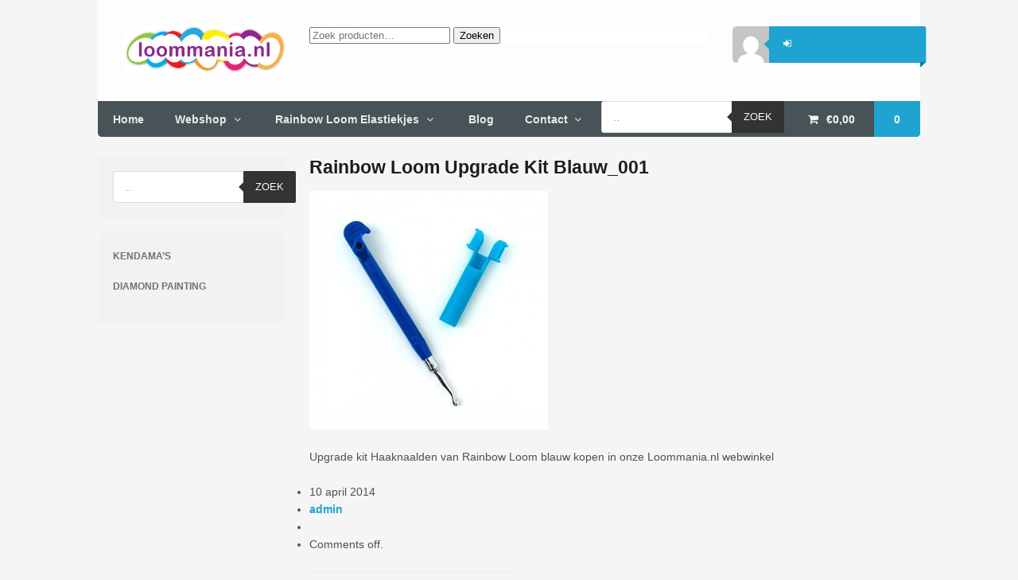

--- FILE ---
content_type: text/html; charset=UTF-8
request_url: https://www.loommania.nl/?attachment_id=837
body_size: 12720
content:
<!DOCTYPE html>
<html lang="nl">
<head>
<meta charset="UTF-8" />
<title>Rainbow Loom Upgrade Kit Blauw_001 -</title>
<meta http-equiv="Content-Type" content="text/html; charset=UTF-8" />
<link rel="pingback" href="https://www.loommania.nl/xmlrpc.php" />
<meta name='robots' content='index, follow, max-image-preview:large, max-snippet:-1, max-video-preview:-1' />

	<!-- This site is optimized with the Yoast SEO plugin v19.0 - https://yoast.com/wordpress/plugins/seo/ -->
	<meta name="description" content="Rainbow Loom kopen doe je bij Loommania, de officiële Rainbow Loom Webshop in Nederland voor het online kopen van Rainbow Loom kits, elastiekjes en organisers. Geen verzendkosten vanaf €50 en altijd een leuke verrassing" />
	<link rel="canonical" href="https://www.loommania.nl/wp-content/uploads/2014/04/Rainbow-Loom-Upgrade-Kit-Blauw_001.jpg" />
	<meta property="og:locale" content="nl_NL" />
	<meta property="og:type" content="article" />
	<meta property="og:title" content="Rainbow Loom Upgrade Kit Blauw_001 -" />
	<meta property="og:description" content="Rainbow Loom kopen doe je bij Loommania, de officiële Rainbow Loom Webshop in Nederland voor het online kopen van Rainbow Loom kits, elastiekjes en organisers. Geen verzendkosten vanaf €50 en altijd een leuke verrassing" />
	<meta property="og:url" content="https://www.loommania.nl/wp-content/uploads/2014/04/Rainbow-Loom-Upgrade-Kit-Blauw_001.jpg" />
	<meta property="og:image" content="https://www.loommania.nl/wp-content/uploads/2014/04/Rainbow-Loom-Upgrade-Kit-Blauw_001.jpg" />
	<meta property="og:image:width" content="640" />
	<meta property="og:image:height" content="640" />
	<meta property="og:image:type" content="image/jpeg" />
	<script type="application/ld+json" class="yoast-schema-graph">{"@context":"https://schema.org","@graph":[{"@type":"WebSite","@id":"https://www.loommania.nl/#website","url":"https://www.loommania.nl/","name":"","description":"Loomelastiekjes kopen online Rainbow Loom","potentialAction":[{"@type":"SearchAction","target":{"@type":"EntryPoint","urlTemplate":"https://www.loommania.nl/?s={search_term_string}"},"query-input":"required name=search_term_string"}],"inLanguage":"nl"},{"@type":"WebPage","@id":"https://www.loommania.nl/wp-content/uploads/2014/04/Rainbow-Loom-Upgrade-Kit-Blauw_001.jpg#webpage","url":"https://www.loommania.nl/wp-content/uploads/2014/04/Rainbow-Loom-Upgrade-Kit-Blauw_001.jpg","name":"Rainbow Loom Upgrade Kit Blauw_001 -","isPartOf":{"@id":"https://www.loommania.nl/#website"},"datePublished":"2014-04-10T12:07:09+00:00","dateModified":"2014-04-10T12:07:09+00:00","description":"Rainbow Loom kopen doe je bij Loommania, de officiële Rainbow Loom Webshop in Nederland voor het online kopen van Rainbow Loom kits, elastiekjes en organisers. Geen verzendkosten vanaf €50 en altijd een leuke verrassing","breadcrumb":{"@id":"https://www.loommania.nl/wp-content/uploads/2014/04/Rainbow-Loom-Upgrade-Kit-Blauw_001.jpg#breadcrumb"},"inLanguage":"nl","potentialAction":[{"@type":"ReadAction","target":["https://www.loommania.nl/wp-content/uploads/2014/04/Rainbow-Loom-Upgrade-Kit-Blauw_001.jpg"]}]},{"@type":"BreadcrumbList","@id":"https://www.loommania.nl/wp-content/uploads/2014/04/Rainbow-Loom-Upgrade-Kit-Blauw_001.jpg#breadcrumb","itemListElement":[{"@type":"ListItem","position":1,"name":"Home","item":"https://www.loommania.nl/"},{"@type":"ListItem","position":2,"name":"Elastiekjes opaque camouflage","item":"https://www.loommania.nl/product/elastiekjes-camouflage/"},{"@type":"ListItem","position":3,"name":"Rainbow Loom Upgrade Kit Blauw_001"}]}]}</script>
	<!-- / Yoast SEO plugin. -->


<link rel='dns-prefetch' href='//s.w.org' />
<link rel='dns-prefetch' href='//www.googletagmanager.com' />
<link rel="alternate" type="application/rss+xml" title=" &raquo; Feed" href="https://www.loommania.nl/feed/" />
<link rel="alternate" type="application/rss+xml" title=" &raquo; Reactiesfeed" href="https://www.loommania.nl/comments/feed/" />
		<script type="text/javascript">
			window._wpemojiSettings = {"baseUrl":"https:\/\/s.w.org\/images\/core\/emoji\/13.1.0\/72x72\/","ext":".png","svgUrl":"https:\/\/s.w.org\/images\/core\/emoji\/13.1.0\/svg\/","svgExt":".svg","source":{"concatemoji":"https:\/\/www.loommania.nl\/wp-includes\/js\/wp-emoji-release.min.js?ver=5.8.12"}};
			!function(e,a,t){var n,r,o,i=a.createElement("canvas"),p=i.getContext&&i.getContext("2d");function s(e,t){var a=String.fromCharCode;p.clearRect(0,0,i.width,i.height),p.fillText(a.apply(this,e),0,0);e=i.toDataURL();return p.clearRect(0,0,i.width,i.height),p.fillText(a.apply(this,t),0,0),e===i.toDataURL()}function c(e){var t=a.createElement("script");t.src=e,t.defer=t.type="text/javascript",a.getElementsByTagName("head")[0].appendChild(t)}for(o=Array("flag","emoji"),t.supports={everything:!0,everythingExceptFlag:!0},r=0;r<o.length;r++)t.supports[o[r]]=function(e){if(!p||!p.fillText)return!1;switch(p.textBaseline="top",p.font="600 32px Arial",e){case"flag":return s([127987,65039,8205,9895,65039],[127987,65039,8203,9895,65039])?!1:!s([55356,56826,55356,56819],[55356,56826,8203,55356,56819])&&!s([55356,57332,56128,56423,56128,56418,56128,56421,56128,56430,56128,56423,56128,56447],[55356,57332,8203,56128,56423,8203,56128,56418,8203,56128,56421,8203,56128,56430,8203,56128,56423,8203,56128,56447]);case"emoji":return!s([10084,65039,8205,55357,56613],[10084,65039,8203,55357,56613])}return!1}(o[r]),t.supports.everything=t.supports.everything&&t.supports[o[r]],"flag"!==o[r]&&(t.supports.everythingExceptFlag=t.supports.everythingExceptFlag&&t.supports[o[r]]);t.supports.everythingExceptFlag=t.supports.everythingExceptFlag&&!t.supports.flag,t.DOMReady=!1,t.readyCallback=function(){t.DOMReady=!0},t.supports.everything||(n=function(){t.readyCallback()},a.addEventListener?(a.addEventListener("DOMContentLoaded",n,!1),e.addEventListener("load",n,!1)):(e.attachEvent("onload",n),a.attachEvent("onreadystatechange",function(){"complete"===a.readyState&&t.readyCallback()})),(n=t.source||{}).concatemoji?c(n.concatemoji):n.wpemoji&&n.twemoji&&(c(n.twemoji),c(n.wpemoji)))}(window,document,window._wpemojiSettings);
		</script>
		<style type="text/css">
img.wp-smiley,
img.emoji {
	display: inline !important;
	border: none !important;
	box-shadow: none !important;
	height: 1em !important;
	width: 1em !important;
	margin: 0 .07em !important;
	vertical-align: -0.1em !important;
	background: none !important;
	padding: 0 !important;
}
</style>
	<link rel='stylesheet' id='wp-block-library-css'  href='https://www.loommania.nl/wp-includes/css/dist/block-library/style.min.css?ver=5.8.12' type='text/css' media='all' />
<link rel='stylesheet' id='wc-block-vendors-style-css'  href='https://www.loommania.nl/wp-content/plugins/woocommerce/packages/woocommerce-blocks/build/vendors-style.css?ver=5.3.3' type='text/css' media='all' />
<link rel='stylesheet' id='wc-block-style-css'  href='https://www.loommania.nl/wp-content/plugins/woocommerce/packages/woocommerce-blocks/build/style.css?ver=5.3.3' type='text/css' media='all' />
<link rel='stylesheet' id='mailerlite_forms.css-css'  href='https://www.loommania.nl/wp-content/plugins/official-mailerlite-sign-up-forms/assets/css/mailerlite_forms.css?ver=1.7.14' type='text/css' media='all' />
<style id='woocommerce-inline-inline-css' type='text/css'>
.woocommerce form .form-row .required { visibility: visible; }
</style>
<link rel='stylesheet' id='dgwt-wcas-style-css'  href='https://www.loommania.nl/wp-content/plugins/ajax-search-for-woocommerce/assets/css/style.min.css?ver=1.26.1' type='text/css' media='all' />
<link rel='stylesheet' id='theme-stylesheet-css'  href='https://www.loommania.nl/wp-content/themes/superstore/style.css?ver=5.8.12' type='text/css' media='all' />
<link rel='stylesheet' id='woo-layout-css'  href='https://www.loommania.nl/wp-content/themes/superstore/css/layout.css?ver=5.8.12' type='text/css' media='all' />
<link rel='stylesheet' id='woocommerce-css'  href='https://www.loommania.nl/wp-content/themes/superstore/css/woocommerce.css?ver=5.8.12' type='text/css' media='all' />
<script type='text/javascript' src='https://www.loommania.nl/wp-includes/js/jquery/jquery.min.js?ver=3.6.0' id='jquery-core-js'></script>
<script type='text/javascript' src='https://www.loommania.nl/wp-includes/js/jquery/jquery-migrate.min.js?ver=3.3.2' id='jquery-migrate-js'></script>
<script type='text/javascript' src='https://www.loommania.nl/wp-content/themes/superstore/includes/js/third-party.js?ver=5.8.12' id='third party-js'></script>
<script type='text/javascript' src='https://www.loommania.nl/wp-content/themes/superstore/includes/js/jquery.tiptip.min.js?ver=5.8.12' id='tiptip-js'></script>
<script type='text/javascript' src='https://www.loommania.nl/wp-content/themes/superstore/includes/js/general.js?ver=5.8.12' id='general-js'></script>
<link rel="https://api.w.org/" href="https://www.loommania.nl/wp-json/" /><link rel="alternate" type="application/json" href="https://www.loommania.nl/wp-json/wp/v2/media/837" /><link rel="EditURI" type="application/rsd+xml" title="RSD" href="https://www.loommania.nl/xmlrpc.php?rsd" />
<link rel="wlwmanifest" type="application/wlwmanifest+xml" href="https://www.loommania.nl/wp-includes/wlwmanifest.xml" /> 
<meta name="generator" content="WordPress 5.8.12" />
<meta name="generator" content="WooCommerce 5.5.2" />
<link rel='shortlink' href='https://www.loommania.nl/?p=837' />
<link rel="alternate" type="application/json+oembed" href="https://www.loommania.nl/wp-json/oembed/1.0/embed?url=https%3A%2F%2Fwww.loommania.nl%2F%3Fattachment_id%3D837" />
<link rel="alternate" type="text/xml+oembed" href="https://www.loommania.nl/wp-json/oembed/1.0/embed?url=https%3A%2F%2Fwww.loommania.nl%2F%3Fattachment_id%3D837&#038;format=xml" />
<meta name="generator" content="Site Kit by Google 1.124.0" />		<style>
			.dgwt-wcas-ico-magnifier,.dgwt-wcas-ico-magnifier-handler{max-width:20px}.dgwt-wcas-search-wrapp{max-width:600px}		</style>
		
<!-- Theme version -->
<meta name="generator" content="Superstore 1.0.21" />
<meta name="generator" content="WooFramework 5.5.5" />

<!-- Always force latest IE rendering engine (even in intranet) & Chrome Frame -->
<meta http-equiv="X-UA-Compatible" content="IE=edge,chrome=1" />

<!--  Mobile viewport scale | Disable user zooming as the layout is optimised -->
<meta name="viewport" content="width=device-width, initial-scale=1, maximum-scale=1">
<!--[if lt IE 9]>
<script src="https://html5shim.googlecode.com/svn/trunk/html5.js"></script>
<![endif]-->
			<noscript><style>.woocommerce-product-gallery{ opacity: 1 !important; }</style></noscript>
	
<!-- Google Webfonts -->
<link href="https://fonts.googleapis.com/css?family=Droid+Serif:r,b,i,bi|Droid+Sans:r,b" rel="stylesheet" type="text/css" />

<!-- Alt Stylesheet -->
<link href="https://www.loommania.nl/wp-content/themes/superstore/styles/blue.css" rel="stylesheet" type="text/css" />

<!-- Custom Favicon -->
<link rel="shortcut icon" href="http://www.loommania.nl/wp-content/uploads/2014/01/favicon1.ico"/>

<!-- Woo Shortcodes CSS -->
<link href="https://www.loommania.nl/wp-content/themes/superstore/functions/css/shortcodes.css" rel="stylesheet" type="text/css" />

<!-- Custom Stylesheet -->
<link href="https://www.loommania.nl/wp-content/themes/superstore/custom.css" rel="stylesheet" type="text/css" />
</head>
<body class="attachment attachment-template-default single single-attachment postid-837 attachmentid-837 attachment-jpeg theme-superstore woocommerce-no-js chrome alt-style-blue layout-right-content ">


<div id="wrapper">

    
	<header id="header" class="col-full">

		<div class="header-top ">

			<div class="row">

				
	<a id="logo" href="https://www.loommania.nl/" title="Loomelastiekjes kopen online Rainbow Loom">
		<img src="https://www.loommania.nl/wp-content/uploads/2014/02/cropped-rainbow_loom_logo_webshop_003.jpg" alt="" />
	</a>

			    <hgroup>
					<span class="nav-toggle"><a href="#navigation"><span>Navigation</span></a></span>
					<h1 class="site-title"><a href="https://www.loommania.nl/"></a></h1>
					<h2 class="site-description">Loomelastiekjes kopen online Rainbow Loom</h2>
				</hgroup>

				<div class="widget woocommerce widget_product_search"><form role="search" method="get" class="woocommerce-product-search" action="https://www.loommania.nl/">
	<label class="screen-reader-text" for="woocommerce-product-search-field-0">Zoeken naar:</label>
	<input type="search" id="woocommerce-product-search-field-0" class="search-field" placeholder="Zoek producten&hellip;" value="" name="s" />
	<button type="submit" value="Zoeken">Zoeken</button>
	<input type="hidden" name="post_type" value="product" />
</form>
</div>	<div class="account logged-out">
	<a href="https://www.loommania.nl/my-account/" title="Log In">
		<img alt='' src='https://secure.gravatar.com/avatar/?s=96&#038;d=mm&#038;r=g' srcset='https://secure.gravatar.com/avatar/?s=192&#038;d=mm&#038;r=g 2x' class='avatar avatar-96 photo avatar-default' height='96' width='96' loading='lazy'/>	</a>
		<nav class="account-links">
			<ul>
									<li class="my-account"><a href="https://www.loommania.nl/my-account/" class="tiptip" title="Log In"><span>Log In</span></a></li>
				
				
							</ul>
		</nav>
	</div>
	    	</div><!--/.row-->

	    </div><!--/.header-top-->

		<nav id="navigation" class="col-full" role="navigation">

			
	<ul class="cart">
		<li class="container ">

       			<a class="cart-contents" href="https://www.loommania.nl/winkelwagen/" title="View your shopping cart"><span class="woocommerce-Price-amount amount"><bdi><span class="woocommerce-Price-currencySymbol">&euro;</span>0,00</bdi></span> <span class="contents">0</span></a>
	<div class="widget woocommerce widget_shopping_cart"><div class="widget_shopping_cart_content"></div></div>		</li>
	</ul>

	<script>

    jQuery(function(){
		jQuery('ul.cart a.cart-contents, .added_to_cart').tipTip({
			defaultPosition: "top",
			delay: 0
		});
	});

	</script>

	
			<ul id="main-nav" class="nav fl"><li id="menu-item-11" class="menu-item menu-item-type-custom menu-item-object-custom menu-item-home menu-item-11"><a href="http://www.loommania.nl/">Home</a></li>
<li id="menu-item-30" class="menu-item menu-item-type-post_type menu-item-object-page menu-item-has-children menu-item-30"><a href="https://www.loommania.nl/webshop/">Webshop</a>
<ul class="sub-menu">
	<li id="menu-item-1546" class="menu-item menu-item-type-custom menu-item-object-custom menu-item-1546"><a href="http://www.loommania.nl/product-categorie/accessoires/">Accessoires</a></li>
	<li id="menu-item-306" class="menu-item menu-item-type-custom menu-item-object-custom menu-item-306"><a href="http://www.loommania.nl/product-categorie/rainbow-loom-elastiekjes/">Elastiekjes</a></li>
	<li id="menu-item-303" class="menu-item menu-item-type-custom menu-item-object-custom menu-item-303"><a href="http://www.loommania.nl/product-categorie/rainbow-loom-kits/">Loomkits</a></li>
	<li id="menu-item-304" class="menu-item menu-item-type-custom menu-item-object-custom menu-item-304"><a href="http://www.loommania.nl/product-categorie/loom-organisers/">Loom organisers</a></li>
</ul>
</li>
<li id="menu-item-13" class="menu-item menu-item-type-post_type menu-item-object-page menu-item-home menu-item-has-children menu-item-13"><a href="https://www.loommania.nl/rainbow-loom-elastiekjes/">Rainbow Loom Elastiekjes</a>
<ul class="sub-menu">
	<li id="menu-item-15" class="menu-item menu-item-type-post_type menu-item-object-page menu-item-15"><a href="https://www.loommania.nl/rainbow-loom-elastiekjes/historie-rainbow-looms/">Het ontstaan</a></li>
	<li id="menu-item-432" class="menu-item menu-item-type-post_type menu-item-object-page menu-item-432"><a href="https://www.loommania.nl/10-redenen-om/">10 redenen om ..</a></li>
	<li id="menu-item-6322" class="menu-item menu-item-type-post_type menu-item-object-page menu-item-6322"><a href="https://www.loommania.nl/video-2/">Video&#8217;s</a></li>
</ul>
</li>
<li id="menu-item-182" class="menu-item menu-item-type-taxonomy menu-item-object-category menu-item-182"><a href="https://www.loommania.nl/category/rainbow-loom-nieuws/">Blog</a></li>
<li id="menu-item-12" class="menu-item menu-item-type-post_type menu-item-object-page menu-item-has-children menu-item-12"><a href="https://www.loommania.nl/contact/">Contact</a>
<ul class="sub-menu">
	<li id="menu-item-390" class="menu-item menu-item-type-post_type menu-item-object-page menu-item-390"><a href="https://www.loommania.nl/veel-gestelde-vragen/">Veel gestelde vragen</a></li>
	<li id="menu-item-369" class="menu-item menu-item-type-post_type menu-item-object-page menu-item-369"><a href="https://www.loommania.nl/pers/">Pers</a></li>
	<li id="menu-item-243" class="menu-item menu-item-type-custom menu-item-object-custom menu-item-243"><a target="_blank" rel="noopener" href="https://www.facebook.com/pages/Loommania/679687535416294?ref=hl">Like &#038; Win!</a></li>
	<li id="menu-item-285" class="menu-item menu-item-type-post_type menu-item-object-page menu-item-285"><a href="https://www.loommania.nl/privacy/">Privacy</a></li>
</ul>
</li>
<li id="menu-item-14405" class="menu-item menu-item-type-custom menu-item-object-custom menu-item-14405"><div  class="dgwt-wcas-search-wrapp dgwt-wcas-has-submit woocommerce dgwt-wcas-style-solaris js-dgwt-wcas-layout-classic dgwt-wcas-layout-classic js-dgwt-wcas-mobile-overlay-enabled">
		<form class="dgwt-wcas-search-form" role="search" action="https://www.loommania.nl/" method="get">
		<div class="dgwt-wcas-sf-wrapp">
						<label class="screen-reader-text"
				   for="dgwt-wcas-search-input-1">Producten zoeken</label>

			<input id="dgwt-wcas-search-input-1"
				   type="search"
				   class="dgwt-wcas-search-input"
				   name="s"
				   value=""
				   placeholder=".."
				   autocomplete="off"
							/>
			<div class="dgwt-wcas-preloader"></div>

			<div class="dgwt-wcas-voice-search"></div>

							<button type="submit"
						aria-label="Zoek"
						class="dgwt-wcas-search-submit">Zoek</button>
			
			<input type="hidden" name="post_type" value="product"/>
			<input type="hidden" name="dgwt_wcas" value="1"/>

			
					</div>
	</form>
</div>
</li>
</ul>

		</nav><!-- /#navigation -->

		


	</header><!-- /#header -->

	       
    <div id="content" class="col-full">
    
    	    	
		<section id="main" class="col-left">
		           
        			<article class="post-837 attachment type-attachment status-inherit hentry">

                	            
                <div class="post-content">

	                <section class="entry fix">

						<header class="post-header">
			                
			                <h1>Rainbow Loom Upgrade Kit Blauw_001</h1>
			                                	
		                </header>

	                	<p class="attachment"><a href='https://www.loommania.nl/wp-content/uploads/2014/04/Rainbow-Loom-Upgrade-Kit-Blauw_001.jpg'><img width="300" height="300" src="https://www.loommania.nl/wp-content/uploads/2014/04/Rainbow-Loom-Upgrade-Kit-Blauw_001-300x300.jpg" class="attachment-medium size-medium" alt="Upgrade kit Haaknaalden van Rainbow Loom blauw kopen in onze Loommania.nl webwinkel" loading="lazy" srcset="https://www.loommania.nl/wp-content/uploads/2014/04/Rainbow-Loom-Upgrade-Kit-Blauw_001-300x300.jpg 300w, https://www.loommania.nl/wp-content/uploads/2014/04/Rainbow-Loom-Upgrade-Kit-Blauw_001-150x150.jpg 150w, https://www.loommania.nl/wp-content/uploads/2014/04/Rainbow-Loom-Upgrade-Kit-Blauw_001-90x90.jpg 90w, https://www.loommania.nl/wp-content/uploads/2014/04/Rainbow-Loom-Upgrade-Kit-Blauw_001.jpg 640w" sizes="(max-width: 300px) 100vw, 300px" /></a></p>
<p>Upgrade kit Haaknaalden van Rainbow Loom blauw kopen in onze Loommania.nl webwinkel</p>
											</section>

				</div><!--/.post-content-->

				<aside class="post-meta">
			<ul>
				<li class="post-date">
					<span>10 april 2014</span>
				</li>
				<li class="post-author"><a href="https://www.loommania.nl/author/admin/">admin</a></li>
				<li class="post-category"></li>
				<li class="post-comments">Comments off.</li>
			</ul>
		</aside>									                                
            </article><!-- .post -->

				
					
              

       	<nav id="post-entries" class="fix">
	            <div class="nav-prev fl"><a href="https://www.loommania.nl/product/elastiekjes-camouflage/" rel="prev">Elastiekjes opaque camouflage</a></div>
	            <div class="nav-next fr"></div>
	        </nav><!-- #post-entries -->
        
		</section><!-- #main -->
		
		
        	
<aside id="sidebar" class="col-right">

	
	    <div class="primary">
		<div id="dgwt_wcas_ajax_search-2" class="widget woocommerce dgwt-wcas-widget"><div  class="dgwt-wcas-search-wrapp dgwt-wcas-has-submit woocommerce dgwt-wcas-style-solaris js-dgwt-wcas-layout-classic dgwt-wcas-layout-classic js-dgwt-wcas-mobile-overlay-enabled">
		<form class="dgwt-wcas-search-form" role="search" action="https://www.loommania.nl/" method="get">
		<div class="dgwt-wcas-sf-wrapp">
						<label class="screen-reader-text"
				   for="dgwt-wcas-search-input-2">Producten zoeken</label>

			<input id="dgwt-wcas-search-input-2"
				   type="search"
				   class="dgwt-wcas-search-input"
				   name="s"
				   value=""
				   placeholder=".."
				   autocomplete="off"
							/>
			<div class="dgwt-wcas-preloader"></div>

			<div class="dgwt-wcas-voice-search"></div>

							<button type="submit"
						aria-label="Zoek"
						class="dgwt-wcas-search-submit">Zoek</button>
			
			<input type="hidden" name="post_type" value="product"/>
			<input type="hidden" name="dgwt_wcas" value="1"/>

			
					</div>
	</form>
</div>
</div><div id="text-5" class="widget widget_text">			<div class="textwidget"><p><strong><a href="http://www.kendamashop.nl" target="_blank" rel="noopener">KENDAMA&#8217;S</a></strong></p>
<p><strong><a href="http://www.diamondpaintinggoedkoop.nl" target="_blank" rel="noopener">DIAMOND PAINTING</a></strong></p>
</div>
		</div>		           
	</div>        
	   
	
	 
	
</aside><!-- /#sidebar -->

    </div><!-- #content -->
		
	
	<div class="footer-wrap contact">

		<section class="col-full">

						<ul class="contact">
				<li class="phone"><a href="tel:026 44 30 117">026 44 30 117</a></li>				<li class="fax">info@loommania.nl</li>				<li class="twitter"><a href="http://twitter.com/loommania">@loommania</a></li>							</ul>
		
		</section>

	</div><!--/.footer-wrap-contact-->

	<div class="footer-wrap">

	
	
		<section id="footer-widgets" class="col-full col-4 fix">

							
			<div class="block footer-widget-1">
	        	<div id="mailerlite_widget-2" class="widget widget_mailerlite_widget">
            <div id="mailerlite-form_1" data-temp-id="696e0c7514ade">
                <div class="mailerlite-form">
                    <form action="" method="post" novalidate>
                                                    <div class="mailerlite-form-title"><h3>Laatste nieuws en acties</h3></div>
                                                <div class="mailerlite-form-description"></div>
                        <div class="mailerlite-form-inputs">
                                                                                            <div class="mailerlite-form-field">
                                    <label for="mailerlite-1-field-email">Email</label>
                                    <input id="mailerlite-1-field-email"
                                           type="email" required="required"                                            name="form_fields[email]"
                                           placeholder="Email"/>
                                </div>
                                                                                            <div class="mailerlite-form-field">
                                    <label for="mailerlite-1-field-name">Name</label>
                                    <input id="mailerlite-1-field-name"
                                           type="text"                                            name="form_fields[name]"
                                           placeholder="Name"/>
                                </div>
                                                                                            <div class="mailerlite-form-field">
                                    <label for="mailerlite-1-field-last_name">Last name</label>
                                    <input id="mailerlite-1-field-last_name"
                                           type="text"                                            name="form_fields[last_name]"
                                           placeholder="Last name"/>
                                </div>
                                                        <div class="mailerlite-form-loader">I love you</div>
                            <div class="mailerlite-subscribe-button-container">
                                <button class="mailerlite-subscribe-submit" type="submit">
                                    Inschrijven                                </button>
                            </div>
                            <input type="hidden" name="form_id" value="1"/>
                            <input type="hidden" name="action" value="mailerlite_subscribe_form"/>
                            <input type="hidden" name="ml_nonce" value="09019e1e59"/>
                        </div>
                        <div class="mailerlite-form-response">
                                                            <h4><p>Bedankt voor je inschrijving.</p>
</h4>
                                                    </div>
                    </form>
                </div>
            </div>
        <script type="text/javascript" src='https://www.loommania.nl/wp-content/plugins/official-mailerlite-sign-up-forms/assets/js/localization/validation-messages.js'></script>
         <script type="text/javascript"> var selectedLanguage = "nl"; var validationMessages = messages["en"]; if(selectedLanguage) { validationMessages = messages[selectedLanguage]; } window.addEventListener("load", function () { var form_container = document.querySelector(`#mailerlite-form_1[data-temp-id="696e0c7514ade"] form`); let submitButton = form_container.querySelector('.mailerlite-subscribe-submit'); submitButton.disabled = true; fetch('https://www.loommania.nl/wp-admin/admin-ajax.php', { method: 'POST', headers:{ 'Content-Type': 'application/x-www-form-urlencoded', }, body: new URLSearchParams({ "action" : "ml_create_nonce", "ml_nonce" : form_container.querySelector("input[name='ml_nonce']").value }) }) .then((response) => response.json()) .then((json) => { if(json.success) { form_container.querySelector("input[name='ml_nonce']").value = json.data.ml_nonce; submitButton.disabled = false; } }) .catch((error) => { console.error('Error:', error); }); form_container.addEventListener('submit', (e) => { e.preventDefault(); let data = new URLSearchParams(new FormData(form_container)).toString(); let validationError = false; document.querySelectorAll('.mailerlite-form-error').forEach(el => el.remove()); Array.from(form_container.elements).forEach((input) => { if(input.type !== 'hidden') { if(input.required) { if(input.value == '') { validationError = true; let error = document.createElement("span"); error.className = 'mailerlite-form-error'; error.textContent = validationMessages.required; input.after(error); return false; } } if((input.type == "email") && (!validateEmail(input.value))) { validationError = true; let error = document.createElement("span"); error.className = 'mailerlite-form-error'; error.textContent = validationMessages.email; input.after(error); return false; } } }); if(validationError) { return false; } fade.out(form_container.querySelector('.mailerlite-subscribe-button-container'), () => { fade.in(form_container.querySelector('.mailerlite-form-loader')); }); fetch('https://www.loommania.nl/wp-admin/admin-ajax.php', { method: 'POST', headers:{ 'Content-Type': 'application/x-www-form-urlencoded', }, body: data }) .then((response) => { fade.out(form_container.querySelector('.mailerlite-form-inputs'), () => { fade.in(form_container.querySelector('.mailerlite-form-response')); }); }) .catch((error) => { console.error('Error:', error); }); }); }, false); var fade = { out: function(el, fn = false) { var fadeOutEffect = setInterval(function () { if (!el.style.opacity) { el.style.opacity = 1; } if (el.style.opacity > 0) { el.style.opacity -= 0.1; } else { el.style.display = 'none'; clearInterval(fadeOutEffect); } }, 50); if( typeof (fn) == 'function') { fn(); } }, in: function(el) { var fadeInEffect = setInterval(function () { if (!el.style.opacity) { el.style.opacity = 0; } if (el.style.opacity < 1) { el.style.opacity = Number(el.style.opacity) + 0.1; } else { el.style.display = 'block'; clearInterval(fadeInEffect); } }, 50); } }; function validateEmail(email){ if(email.match( /^(([^<>()[\]\\.,;:\s@\"]+(\.[^<>()[\]\\.,;:\s@\"]+)*)|(\".+\"))@((\[[0-9]{1,3}\.[0-9]{1,3}\.[0-9]{1,3}\.[0-9]{1,3}\])|(([a-zA-Z\-0-9]+\.)+[a-zA-Z]{2,}))$/ )) { return true; } return false; } </script> </div>			</div>

		        							
			<div class="block footer-widget-2">
	        	
		<div id="recent-posts-2" class="widget widget_recent_entries">
		<h3>Meest recente berichten</h3>
		<ul>
											<li>
					<a href="https://www.loommania.nl/loommania-rainbow-loom-kortingscode/">Loommania Rainbow Loom kortingscode</a>
									</li>
											<li>
					<a href="https://www.loommania.nl/ga-creatief-helemaal-los-en-ontdek-de-magie-van-rainbow-loom/">Ga creatief helemaal los en ontdek de magie van Rainbow Loom</a>
									</li>
											<li>
					<a href="https://www.loommania.nl/loomen-voor-slachtoffers-oekraine/">Loomen voor slachtoffers Oekraïne</a>
									</li>
											<li>
					<a href="https://www.loommania.nl/loombandjes-maken/">Loombandjes maken</a>
									</li>
											<li>
					<a href="https://www.loommania.nl/diamond-painting-kopen/">Diamond Painting Kopen</a>
									</li>
											<li>
					<a href="https://www.loommania.nl/echte-rainbow-loom-elastiekjes/">Echte Rainbow Loom Elastiekjes?</a>
									</li>
											<li>
					<a href="https://www.loommania.nl/wat-gaan-we-vandaag-doen/">Wat gaan we vandaag doen?</a>
									</li>
											<li>
					<a href="https://www.loommania.nl/meer-vraag-naar-loombandjes/">Meer vraag naar loombandjes</a>
									</li>
					</ul>

		</div>			</div>

		        														
			<div class="block footer-widget-4">
	        	<div id="dgwt_wcas_ajax_search-3" class="widget woocommerce dgwt-wcas-widget"><div  class="dgwt-wcas-search-wrapp dgwt-wcas-has-submit woocommerce dgwt-wcas-style-solaris js-dgwt-wcas-layout-classic dgwt-wcas-layout-classic js-dgwt-wcas-mobile-overlay-enabled">
		<form class="dgwt-wcas-search-form" role="search" action="https://www.loommania.nl/" method="get">
		<div class="dgwt-wcas-sf-wrapp">
						<label class="screen-reader-text"
				   for="dgwt-wcas-search-input-3">Producten zoeken</label>

			<input id="dgwt-wcas-search-input-3"
				   type="search"
				   class="dgwt-wcas-search-input"
				   name="s"
				   value=""
				   placeholder=".."
				   autocomplete="off"
							/>
			<div class="dgwt-wcas-preloader"></div>

			<div class="dgwt-wcas-voice-search"></div>

							<button type="submit"
						aria-label="Zoek"
						class="dgwt-wcas-search-submit">Zoek</button>
			
			<input type="hidden" name="post_type" value="product"/>
			<input type="hidden" name="dgwt_wcas" value="1"/>

			
					</div>
	</form>
</div>
</div>			</div>

		        			
		</section><!-- /#footer-widgets  -->
			<footer id="footer" class="col-full">

			<hr />

			<div id="copyright" class="col-left">
							<p> &copy; 2026. All Rights Reserved.</p>
						</div>

			<div id="credit" class="col-right">
	        				<p>Powered by <a href="http://www.wordpress.org">WordPress</a>. Designed by <a href="http://www.woothemes.com/"><img src="https://www.loommania.nl/wp-content/themes/superstore/images/woothemes.png" width="74" height="19" alt="Woo Themes" /></a></p>
						</div>

		</footer><!-- /#footer  -->

	</div><!--/.footer-wrap-->

</div><!-- /#wrapper -->
<a rel="nofollow" style="display:none" href="https://www.loommania.nl/?blackhole=cc060705ae" title="Do NOT follow this link or you will be banned from the site!"></a>
<!--[if lt IE 9]>
<script src="https://www.loommania.nl/wp-content/themes/superstore/includes/js/respond.js"></script>
<![endif]-->
	<script type="text/javascript">
		(function () {
			var c = document.body.className;
			c = c.replace(/woocommerce-no-js/, 'woocommerce-js');
			document.body.className = c;
		})();
	</script>
	<script type='text/javascript' src='https://www.loommania.nl/wp-includes/js/comment-reply.min.js?ver=5.8.12' id='comment-reply-js'></script>
<script type='text/javascript' src='https://www.loommania.nl/wp-content/plugins/woocommerce/assets/js/jquery-blockui/jquery.blockUI.min.js?ver=2.70' id='jquery-blockui-js'></script>
<script type='text/javascript' id='wc-add-to-cart-js-extra'>
/* <![CDATA[ */
var wc_add_to_cart_params = {"ajax_url":"\/wp-admin\/admin-ajax.php","wc_ajax_url":"\/?wc-ajax=%%endpoint%%","i18n_view_cart":"Winkelmand bekijken","cart_url":"https:\/\/www.loommania.nl\/winkelwagen\/","is_cart":"","cart_redirect_after_add":"no"};
/* ]]> */
</script>
<script type='text/javascript' src='https://www.loommania.nl/wp-content/plugins/woocommerce/assets/js/frontend/add-to-cart.min.js?ver=5.5.2' id='wc-add-to-cart-js'></script>
<script type='text/javascript' src='https://www.loommania.nl/wp-content/plugins/woocommerce/assets/js/js-cookie/js.cookie.min.js?ver=2.1.4' id='js-cookie-js'></script>
<script type='text/javascript' id='woocommerce-js-extra'>
/* <![CDATA[ */
var woocommerce_params = {"ajax_url":"\/wp-admin\/admin-ajax.php","wc_ajax_url":"\/?wc-ajax=%%endpoint%%"};
/* ]]> */
</script>
<script type='text/javascript' src='https://www.loommania.nl/wp-content/plugins/woocommerce/assets/js/frontend/woocommerce.min.js?ver=5.5.2' id='woocommerce-js'></script>
<script type='text/javascript' id='wc-cart-fragments-js-extra'>
/* <![CDATA[ */
var wc_cart_fragments_params = {"ajax_url":"\/wp-admin\/admin-ajax.php","wc_ajax_url":"\/?wc-ajax=%%endpoint%%","cart_hash_key":"wc_cart_hash_11cad6c8a04212731a61d9c50f450f7b","fragment_name":"wc_fragments_11cad6c8a04212731a61d9c50f450f7b","request_timeout":"5000"};
/* ]]> */
</script>
<script type='text/javascript' src='https://www.loommania.nl/wp-content/plugins/woocommerce/assets/js/frontend/cart-fragments.min.js?ver=5.5.2' id='wc-cart-fragments-js'></script>
<script type='text/javascript' src='https://www.loommania.nl/wp-includes/js/wp-embed.min.js?ver=5.8.12' id='wp-embed-js'></script>
<script type='text/javascript' id='jquery-dgwt-wcas-js-extra'>
/* <![CDATA[ */
var dgwt_wcas = {"labels":{"post":"Bericht","page":"Page","vendor":"Verkoper","product_plu":"Producten","post_plu":"Berichten","page_plu":"Pagina's","vendor_plu":"Verkopers","sku_label":"Artikelnummer:","sale_badge":"Aanbieding","vendor_sold_by":"Verkocht door:","featured_badge":"Uitgelicht","in":"in","read_more":"lees verder","no_results":"\"Geen resultaten\"","no_results_default":"Geen resultaten","show_more":"Bekijk alle producten","show_more_details":"Bekijk alle producten","search_placeholder":"..","submit":"Zoek","search_hist":"Je zoekgeschiedenis","search_hist_clear":"Wissen","tax_product_cat_plu":"Categorie\u00ebn","tax_product_cat":"Categorie","tax_product_tag_plu":"Tags","tax_product_tag":"Tag"},"ajax_search_endpoint":"\/?wc-ajax=dgwt_wcas_ajax_search","ajax_details_endpoint":"\/?wc-ajax=dgwt_wcas_result_details","ajax_prices_endpoint":"\/?wc-ajax=dgwt_wcas_get_prices","action_search":"dgwt_wcas_ajax_search","action_result_details":"dgwt_wcas_result_details","action_get_prices":"dgwt_wcas_get_prices","min_chars":"3","width":"auto","show_details_panel":"","show_images":"1","show_price":"","show_desc":"","show_sale_badge":"","show_featured_badge":"","dynamic_prices":"","is_rtl":"","show_preloader":"1","show_headings":"","preloader_url":"","taxonomy_brands":"","img_url":"https:\/\/www.loommania.nl\/wp-content\/plugins\/ajax-search-for-woocommerce\/assets\/img\/","is_premium":"","layout_breakpoint":"992","mobile_overlay_breakpoint":"992","mobile_overlay_wrapper":"body","mobile_overlay_delay":"0","debounce_wait_ms":"400","send_ga_events":"1","enable_ga_site_search_module":"","magnifier_icon":"\t\t\t\t<svg class=\"\" xmlns=\"http:\/\/www.w3.org\/2000\/svg\"\n\t\t\t\t\t xmlns:xlink=\"http:\/\/www.w3.org\/1999\/xlink\" x=\"0px\" y=\"0px\"\n\t\t\t\t\t viewBox=\"0 0 51.539 51.361\" xml:space=\"preserve\">\n\t\t             <path \t\t\t\t\t\t d=\"M51.539,49.356L37.247,35.065c3.273-3.74,5.272-8.623,5.272-13.983c0-11.742-9.518-21.26-21.26-21.26 S0,9.339,0,21.082s9.518,21.26,21.26,21.26c5.361,0,10.244-1.999,13.983-5.272l14.292,14.292L51.539,49.356z M2.835,21.082 c0-10.176,8.249-18.425,18.425-18.425s18.425,8.249,18.425,18.425S31.436,39.507,21.26,39.507S2.835,31.258,2.835,21.082z\"\/>\n\t\t\t\t<\/svg>\n\t\t\t\t","magnifier_icon_pirx":"\t\t\t\t<svg class=\"\" xmlns=\"http:\/\/www.w3.org\/2000\/svg\" width=\"18\" height=\"18\" viewBox=\"0 0 18 18\">\n\t\t\t\t\t<path  d=\" M 16.722523,17.901412 C 16.572585,17.825208 15.36088,16.670476 14.029846,15.33534 L 11.609782,12.907819 11.01926,13.29667 C 8.7613237,14.783493 5.6172703,14.768302 3.332423,13.259528 -0.07366363,11.010358 -1.0146502,6.5989684 1.1898146,3.2148776\n\t\t\t\t\t\t  1.5505179,2.6611594 2.4056498,1.7447266 2.9644271,1.3130497 3.4423015,0.94387379 4.3921825,0.48568469 5.1732652,0.2475835 5.886299,0.03022609 6.1341883,0 7.2037391,0 8.2732897,0 8.521179,0.03022609 9.234213,0.2475835 c 0.781083,0.23810119 1.730962,0.69629029 2.208837,1.0654662\n\t\t\t\t\t\t  0.532501,0.4113763 1.39922,1.3400096 1.760153,1.8858877 1.520655,2.2998531 1.599025,5.3023778 0.199549,7.6451086 -0.208076,0.348322 -0.393306,0.668209 -0.411622,0.710863 -0.01831,0.04265 1.065556,1.18264 2.408603,2.533307 1.343046,1.350666 2.486621,2.574792 2.541278,2.720279 0.282475,0.7519\n\t\t\t\t\t\t  -0.503089,1.456506 -1.218488,1.092917 z M 8.4027892,12.475062 C 9.434946,12.25579 10.131043,11.855461 10.99416,10.984753 11.554519,10.419467 11.842507,10.042366 12.062078,9.5863882 12.794223,8.0659672 12.793657,6.2652398 12.060578,4.756293 11.680383,3.9737304 10.453587,2.7178427\n\t\t\t\t\t\t  9.730569,2.3710306 8.6921295,1.8729196 8.3992147,1.807606 7.2037567,1.807606 6.0082984,1.807606 5.7153841,1.87292 4.6769446,2.3710306 3.9539263,2.7178427 2.7271301,3.9737304 2.3469352,4.756293 1.6138384,6.2652398 1.6132726,8.0659672 2.3454252,9.5863882 c 0.4167354,0.8654208 1.5978784,2.0575608\n\t\t\t\t\t\t  2.4443766,2.4671358 1.0971012,0.530827 2.3890403,0.681561 3.6130134,0.421538 z\n\t\t\t\t\t\"\/>\n\t\t\t\t<\/svg>\n\t\t\t\t","history_icon":"\t\t\t\t<svg class=\"\" xmlns=\"http:\/\/www.w3.org\/2000\/svg\" width=\"18\" height=\"16\">\n\t\t\t\t\t<g transform=\"translate(-17.498822,-36.972165)\">\n\t\t\t\t\t\t<path \t\t\t\t\t\t\td=\"m 26.596964,52.884295 c -0.954693,-0.11124 -2.056421,-0.464654 -2.888623,-0.926617 -0.816472,-0.45323 -1.309173,-0.860824 -1.384955,-1.145723 -0.106631,-0.400877 0.05237,-0.801458 0.401139,-1.010595 0.167198,-0.10026 0.232609,-0.118358 0.427772,-0.118358 0.283376,0 0.386032,0.04186 0.756111,0.308336 1.435559,1.033665 3.156285,1.398904 4.891415,1.038245 2.120335,-0.440728 3.927688,-2.053646 4.610313,-4.114337 0.244166,-0.737081 0.291537,-1.051873 0.293192,-1.948355 0.0013,-0.695797 -0.0093,-0.85228 -0.0806,-1.189552 -0.401426,-1.899416 -1.657702,-3.528366 -3.392535,-4.398932 -2.139097,-1.073431 -4.69701,-0.79194 -6.613131,0.727757 -0.337839,0.267945 -0.920833,0.890857 -1.191956,1.27357 -0.66875,0.944 -1.120577,2.298213 -1.120577,3.35859 v 0.210358 h 0.850434 c 0.82511,0 0.854119,0.0025 0.974178,0.08313 0.163025,0.109516 0.246992,0.333888 0.182877,0.488676 -0.02455,0.05927 -0.62148,0.693577 -1.32651,1.40957 -1.365272,1.3865 -1.427414,1.436994 -1.679504,1.364696 -0.151455,-0.04344 -2.737016,-2.624291 -2.790043,-2.784964 -0.05425,-0.16438 0.02425,-0.373373 0.179483,-0.477834 0.120095,-0.08082 0.148717,-0.08327 0.970779,-0.08327 h 0.847035 l 0.02338,-0.355074 c 0.07924,-1.203664 0.325558,-2.153721 0.819083,-3.159247 1.083047,-2.206642 3.117598,-3.79655 5.501043,-4.298811 0.795412,-0.167616 1.880855,-0.211313 2.672211,-0.107576 3.334659,0.437136 6.147035,3.06081 6.811793,6.354741 0.601713,2.981541 -0.541694,6.025743 -2.967431,7.900475 -1.127277,0.871217 -2.441309,1.407501 -3.893104,1.588856 -0.447309,0.05588 -1.452718,0.06242 -1.883268,0.01225 z m 3.375015,-5.084703 c -0.08608,-0.03206 -2.882291,-1.690237 -3.007703,-1.783586 -0.06187,-0.04605 -0.160194,-0.169835 -0.218507,-0.275078 L 26.639746,45.549577 V 43.70452 41.859464 L 26.749,41.705307 c 0.138408,-0.195294 0.31306,-0.289155 0.538046,-0.289155 0.231638,0 0.438499,0.109551 0.563553,0.298452 l 0.10019,0.151342 0.01053,1.610898 0.01053,1.610898 0.262607,0.154478 c 1.579961,0.929408 2.399444,1.432947 2.462496,1.513106 0.253582,0.322376 0.140877,0.816382 -0.226867,0.994404 -0.148379,0.07183 -0.377546,0.09477 -0.498098,0.04986 z\"\/>\n\t\t\t\t\t<\/g>\n\t\t\t\t<\/svg>\n\t\t\t\t","close_icon":"\t\t\t\t<svg class=\"\" xmlns=\"http:\/\/www.w3.org\/2000\/svg\" height=\"24\" viewBox=\"0 0 24 24\"\n\t\t\t\t\t width=\"24\">\n\t\t\t\t\t<path \t\t\t\t\t\td=\"M18.3 5.71c-.39-.39-1.02-.39-1.41 0L12 10.59 7.11 5.7c-.39-.39-1.02-.39-1.41 0-.39.39-.39 1.02 0 1.41L10.59 12 5.7 16.89c-.39.39-.39 1.02 0 1.41.39.39 1.02.39 1.41 0L12 13.41l4.89 4.89c.39.39 1.02.39 1.41 0 .39-.39.39-1.02 0-1.41L13.41 12l4.89-4.89c.38-.38.38-1.02 0-1.4z\"\/>\n\t\t\t\t<\/svg>\n\t\t\t\t","back_icon":"\t\t\t\t<svg class=\"\" xmlns=\"http:\/\/www.w3.org\/2000\/svg\" viewBox=\"0 0 16 16\">\n\t\t\t\t\t<path \t\t\t\t\t\td=\"M14 6.125H3.351l4.891-4.891L7 0 0 7l7 7 1.234-1.234L3.35 7.875H14z\" fill-rule=\"evenodd\"\/>\n\t\t\t\t<\/svg>\n\t\t\t\t","preloader_icon":"\t\t\t\t<svg class=\"dgwt-wcas-loader-circular \" viewBox=\"25 25 50 50\">\n\t\t\t\t\t<circle class=\"dgwt-wcas-loader-circular-path\" cx=\"50\" cy=\"50\" r=\"20\" fill=\"none\"\n\t\t\t\t\t\t stroke-miterlimit=\"10\"\/>\n\t\t\t\t<\/svg>\n\t\t\t\t","voice_search_inactive_icon":"\t\t\t\t<svg class=\"dgwt-wcas-voice-search-mic-inactive\" xmlns=\"http:\/\/www.w3.org\/2000\/svg\" height=\"24\"\n\t\t\t\t\t width=\"24\">\n\t\t\t\t\t<path \t\t\t\t\t\td=\"M12 13Q11.15 13 10.575 12.425Q10 11.85 10 11V5Q10 4.15 10.575 3.575Q11.15 3 12 3Q12.85 3 13.425 3.575Q14 4.15 14 5V11Q14 11.85 13.425 12.425Q12.85 13 12 13ZM12 8Q12 8 12 8Q12 8 12 8Q12 8 12 8Q12 8 12 8Q12 8 12 8Q12 8 12 8Q12 8 12 8Q12 8 12 8ZM11.5 20.5V16.975Q9.15 16.775 7.575 15.062Q6 13.35 6 11H7Q7 13.075 8.463 14.537Q9.925 16 12 16Q14.075 16 15.538 14.537Q17 13.075 17 11H18Q18 13.35 16.425 15.062Q14.85 16.775 12.5 16.975V20.5ZM12 12Q12.425 12 12.713 11.712Q13 11.425 13 11V5Q13 4.575 12.713 4.287Q12.425 4 12 4Q11.575 4 11.288 4.287Q11 4.575 11 5V11Q11 11.425 11.288 11.712Q11.575 12 12 12Z\"\/>\n\t\t\t\t<\/svg>\n\t\t\t\t","voice_search_active_icon":"\t\t\t\t<svg class=\"dgwt-wcas-voice-search-mic-active\" xmlns=\"http:\/\/www.w3.org\/2000\/svg\" height=\"24\"\n\t\t\t\t\t width=\"24\">\n\t\t\t\t\t<path \t\t\t\t\t\td=\"M12 13Q11.15 13 10.575 12.425Q10 11.85 10 11V5Q10 4.15 10.575 3.575Q11.15 3 12 3Q12.85 3 13.425 3.575Q14 4.15 14 5V11Q14 11.85 13.425 12.425Q12.85 13 12 13ZM11.5 20.5V16.975Q9.15 16.775 7.575 15.062Q6 13.35 6 11H7Q7 13.075 8.463 14.537Q9.925 16 12 16Q14.075 16 15.538 14.537Q17 13.075 17 11H18Q18 13.35 16.425 15.062Q14.85 16.775 12.5 16.975V20.5Z\"\/>\n\t\t\t\t<\/svg>\n\t\t\t\t","voice_search_disabled_icon":"\t\t\t\t<svg class=\"dgwt-wcas-voice-search-mic-disabled\" xmlns=\"http:\/\/www.w3.org\/2000\/svg\" height=\"24\" width=\"24\">\n\t\t\t\t\t<path \t\t\t\t\t\td=\"M16.725 13.4 15.975 12.625Q16.1 12.325 16.2 11.9Q16.3 11.475 16.3 11H17.3Q17.3 11.75 17.138 12.337Q16.975 12.925 16.725 13.4ZM13.25 9.9 9.3 5.925V5Q9.3 4.15 9.875 3.575Q10.45 3 11.3 3Q12.125 3 12.713 3.575Q13.3 4.15 13.3 5V9.7Q13.3 9.75 13.275 9.8Q13.25 9.85 13.25 9.9ZM10.8 20.5V17.025Q8.45 16.775 6.875 15.062Q5.3 13.35 5.3 11H6.3Q6.3 13.075 7.763 14.537Q9.225 16 11.3 16Q12.375 16 13.312 15.575Q14.25 15.15 14.925 14.4L15.625 15.125Q14.9 15.9 13.913 16.4Q12.925 16.9 11.8 17.025V20.5ZM19.925 20.825 1.95 2.85 2.675 2.15 20.65 20.125Z\"\/>\n\t\t\t\t<\/svg>\n\t\t\t\t","custom_params":{},"convert_html":"1","suggestions_wrapper":"body","show_product_vendor":"","disable_hits":"","disable_submit":"","fixer":{"broken_search_ui":true,"broken_search_ui_ajax":true,"broken_search_ui_hard":false,"broken_search_elementor_popups":true,"broken_search_jet_mobile_menu":true,"broken_search_browsers_back_arrow":true,"force_refresh_checkout":true},"voice_search_enabled":"","voice_search_lang":"nl","show_recently_searched_products":"","show_recently_searched_phrases":""};
/* ]]> */
</script>
<script type='text/javascript' src='https://www.loommania.nl/wp-content/plugins/ajax-search-for-woocommerce/assets/js/search.min.js?ver=1.26.1' id='jquery-dgwt-wcas-js'></script>
</body>
</html>

--- FILE ---
content_type: text/css
request_url: https://www.loommania.nl/wp-content/themes/superstore/css/layout.css?ver=5.8.12
body_size: 5518
content:
/*
The styles in this stylesheet only apply to resolutions 768px and up

CALCULATING DIMENSIONS:
----------------------
The layout is fluid. The sote wrapper (.col-full) has a fixed pixel max-width.
All subsequent dimensions are calculated based on that fixed pixel width, using the formula: target / context = result
Credit - http://www.alistapart.com/articles/fluidgrids/

-----
INDEX
-----

1. Global dropdown styles
2. Top Navigation
3. Main navigation dropdown menus
 -3.1 General dropdown menus
4. Containers & Columns
5. Footer widgets
6. IE Fixes

/*----------------------*/
/**
 * Variables
 */
@-webkit-keyframes spin-360 {
  from {
    -webkit-transform: rotate(0);
    /* Saf3.1+, Chrome */
  
    -moz-transform: rotate(0);
    /* FF3.5+ */
  
    -ms-transform: rotate(0);
    /* IE9 */
  
    -o-transform: rotate(0);
    /* Opera 10.5 */
  
    transform: rotate(0);
    zoom: 1;
  }
  to {
    -webkit-transform: rotate(360deg);
    /* Saf3.1+, Chrome */
  
    -moz-transform: rotate(360deg);
    /* FF3.5+ */
  
    -ms-transform: rotate(360deg);
    /* IE9 */
  
    -o-transform: rotate(360deg);
    /* Opera 10.5 */
  
    transform: rotate(360deg);
    zoom: 1;
  }
}
@-moz-keyframes spin-360 {
  from {
    -webkit-transform: rotate(0);
    /* Saf3.1+, Chrome */
  
    -moz-transform: rotate(0);
    /* FF3.5+ */
  
    -ms-transform: rotate(0);
    /* IE9 */
  
    -o-transform: rotate(0);
    /* Opera 10.5 */
  
    transform: rotate(0);
    zoom: 1;
  }
  to {
    -webkit-transform: rotate(360deg);
    /* Saf3.1+, Chrome */
  
    -moz-transform: rotate(360deg);
    /* FF3.5+ */
  
    -ms-transform: rotate(360deg);
    /* IE9 */
  
    -o-transform: rotate(360deg);
    /* Opera 10.5 */
  
    transform: rotate(360deg);
    zoom: 1;
  }
}
@-o-keyframes spin-360 {
  from {
    -webkit-transform: rotate(0);
    /* Saf3.1+, Chrome */
  
    -moz-transform: rotate(0);
    /* FF3.5+ */
  
    -ms-transform: rotate(0);
    /* IE9 */
  
    -o-transform: rotate(0);
    /* Opera 10.5 */
  
    transform: rotate(0);
    zoom: 1;
  }
  to {
    -webkit-transform: rotate(360deg);
    /* Saf3.1+, Chrome */
  
    -moz-transform: rotate(360deg);
    /* FF3.5+ */
  
    -ms-transform: rotate(360deg);
    /* IE9 */
  
    -o-transform: rotate(360deg);
    /* Opera 10.5 */
  
    transform: rotate(360deg);
    zoom: 1;
  }
}
@keyframes spin-360 {
  from {
    -webkit-transform: rotate(0);
    /* Saf3.1+, Chrome */
  
    -moz-transform: rotate(0);
    /* FF3.5+ */
  
    -ms-transform: rotate(0);
    /* IE9 */
  
    -o-transform: rotate(0);
    /* Opera 10.5 */
  
    transform: rotate(0);
    zoom: 1;
  }
  to {
    -webkit-transform: rotate(360deg);
    /* Saf3.1+, Chrome */
  
    -moz-transform: rotate(360deg);
    /* FF3.5+ */
  
    -ms-transform: rotate(360deg);
    /* IE9 */
  
    -o-transform: rotate(360deg);
    /* Opera 10.5 */
  
    transform: rotate(360deg);
    zoom: 1;
  }
}
@-webkit-keyframes popin {
  from {
    -webkit-transform: scale(0);
    -moz-transform: scale(0);
    -ms-transform: scale(0);
    -o-transform: scale(0);
    transform: scale(0);
  }
  60% {
    -webkit-transform: scale(0.005);
    -moz-transform: scale(0.005);
    -ms-transform: scale(0.005);
    -o-transform: scale(0.005);
    transform: scale(0.005);
  }
  95% {
    -webkit-transform: scale(1.05);
    -moz-transform: scale(1.05);
    -ms-transform: scale(1.05);
    -o-transform: scale(1.05);
    transform: scale(1.05);
  }
  to {
    -webkit-transform: scale(1);
    -moz-transform: scale(1);
    -ms-transform: scale(1);
    -o-transform: scale(1);
    transform: scale(1);
  }
}
@-moz-keyframes popin {
  from {
    -webkit-transform: scale(0);
    -moz-transform: scale(0);
    -ms-transform: scale(0);
    -o-transform: scale(0);
    transform: scale(0);
  }
  60% {
    -webkit-transform: scale(0.005);
    -moz-transform: scale(0.005);
    -ms-transform: scale(0.005);
    -o-transform: scale(0.005);
    transform: scale(0.005);
  }
  95% {
    -webkit-transform: scale(1.05);
    -moz-transform: scale(1.05);
    -ms-transform: scale(1.05);
    -o-transform: scale(1.05);
    transform: scale(1.05);
  }
  to {
    -webkit-transform: scale(1);
    -moz-transform: scale(1);
    -ms-transform: scale(1);
    -o-transform: scale(1);
    transform: scale(1);
  }
}
@-o-keyframes popin {
  from {
    -webkit-transform: scale(0);
    -moz-transform: scale(0);
    -ms-transform: scale(0);
    -o-transform: scale(0);
    transform: scale(0);
  }
  60% {
    -webkit-transform: scale(0.005);
    -moz-transform: scale(0.005);
    -ms-transform: scale(0.005);
    -o-transform: scale(0.005);
    transform: scale(0.005);
  }
  95% {
    -webkit-transform: scale(1.05);
    -moz-transform: scale(1.05);
    -ms-transform: scale(1.05);
    -o-transform: scale(1.05);
    transform: scale(1.05);
  }
  to {
    -webkit-transform: scale(1);
    -moz-transform: scale(1);
    -ms-transform: scale(1);
    -o-transform: scale(1);
    transform: scale(1);
  }
}
@keyframes popin {
  from {
    -webkit-transform: scale(0);
    -moz-transform: scale(0);
    -ms-transform: scale(0);
    -o-transform: scale(0);
    transform: scale(0);
  }
  60% {
    -webkit-transform: scale(0.005);
    -moz-transform: scale(0.005);
    -ms-transform: scale(0.005);
    -o-transform: scale(0.005);
    transform: scale(0.005);
  }
  95% {
    -webkit-transform: scale(1.05);
    -moz-transform: scale(1.05);
    -ms-transform: scale(1.05);
    -o-transform: scale(1.05);
    transform: scale(1.05);
  }
  to {
    -webkit-transform: scale(1);
    -moz-transform: scale(1);
    -ms-transform: scale(1);
    -o-transform: scale(1);
    transform: scale(1);
  }
}
@-webkit-keyframes salepulse {
  from {
    -webkit-transform: scale(1);
    -moz-transform: scale(1);
    -ms-transform: scale(1);
    -o-transform: scale(1);
    transform: scale(1);
  }
  70% {
    -webkit-transform: scale(1.1);
    -moz-transform: scale(1.1);
    -ms-transform: scale(1.1);
    -o-transform: scale(1.1);
    transform: scale(1.1);
  }
  to {
    -webkit-transform: scale(1);
    -moz-transform: scale(1);
    -ms-transform: scale(1);
    -o-transform: scale(1);
    transform: scale(1);
  }
}
@-moz-keyframes salepulse {
  from {
    -webkit-transform: scale(1);
    -moz-transform: scale(1);
    -ms-transform: scale(1);
    -o-transform: scale(1);
    transform: scale(1);
  }
  70% {
    -webkit-transform: scale(1.1);
    -moz-transform: scale(1.1);
    -ms-transform: scale(1.1);
    -o-transform: scale(1.1);
    transform: scale(1.1);
  }
  to {
    -webkit-transform: scale(1);
    -moz-transform: scale(1);
    -ms-transform: scale(1);
    -o-transform: scale(1);
    transform: scale(1);
  }
}
@-o-keyframes salepulse {
  from {
    -webkit-transform: scale(1);
    -moz-transform: scale(1);
    -ms-transform: scale(1);
    -o-transform: scale(1);
    transform: scale(1);
  }
  70% {
    -webkit-transform: scale(1.1);
    -moz-transform: scale(1.1);
    -ms-transform: scale(1.1);
    -o-transform: scale(1.1);
    transform: scale(1.1);
  }
  to {
    -webkit-transform: scale(1);
    -moz-transform: scale(1);
    -ms-transform: scale(1);
    -o-transform: scale(1);
    transform: scale(1);
  }
}
@keyframes salepulse {
  from {
    -webkit-transform: scale(1);
    -moz-transform: scale(1);
    -ms-transform: scale(1);
    -o-transform: scale(1);
    transform: scale(1);
  }
  70% {
    -webkit-transform: scale(1.1);
    -moz-transform: scale(1.1);
    -ms-transform: scale(1.1);
    -o-transform: scale(1.1);
    transform: scale(1.1);
  }
  to {
    -webkit-transform: scale(1);
    -moz-transform: scale(1);
    -ms-transform: scale(1);
    -o-transform: scale(1);
    transform: scale(1);
  }
}
@-webkit-keyframes glowbutton {
  from {
    background-color: #2ab6d6;
  }
  50% {
    background-color: #4cd8f8;
  }
  to {
    background-color: #2ab6d6;
  }
}
@-moz-keyframes glowbutton {
  from {
    background-color: #2ab6d6;
  }
  50% {
    background-color: #4cd8f8;
  }
  to {
    background-color: #2ab6d6;
  }
}
@-o-keyframes glowbutton {
  from {
    background-color: #2ab6d6;
  }
  50% {
    background-color: #4cd8f8;
  }
  to {
    background-color: #2ab6d6;
  }
}
@keyframes glowbutton {
  from {
    background-color: #2ab6d6;
  }
  50% {
    background-color: #4cd8f8;
  }
  to {
    background-color: #2ab6d6;
  }
}
@-webkit-keyframes slidedown {
  from {
    top: -500px;
  }
  95% {
    top: 1em;
  }
  to {
    top: 0;
  }
}
@-moz-keyframes slidedown {
  from {
    top: -500px;
  }
  95% {
    top: 1em;
  }
  to {
    top: 0;
  }
}
@-o-keyframes slidedown {
  from {
    top: -500px;
  }
  95% {
    top: 1em;
  }
  to {
    top: 0;
  }
}
@keyframes slidedown {
  from {
    top: -500px;
  }
  95% {
    top: 1em;
  }
  to {
    top: 0;
  }
}
body {
  *zoom: 1;
}
body:after {
  content: "\0020";
  display: block;
  height: 0;
  overflow: hidden;
  clear: both;
}
body:before,
body:after {
  content: "";
  display: table;
}
body:after {
  clear: both;
}
/*----------------------*/
@media only screen and (min-width: 769px) {
  body {
    padding: 0;
  }
  /* 1. GLOBAL DROPDOWN STYLES (these are purely for the dropdown layout and you should only edit the width of the dropdowns) */
  ul.nav {
    position: relative;
    margin-bottom: 0;
    /* LEVEL 2 */
  
    /* LEVEL 3 */
  
  }
  ul.nav li {
    position: relative;
    float: left;
    zoom: 1;
    list-style: none;
  }
  ul.nav li a {
    display: block;
  }
  ul.nav ul.sub-menu,
  ul.nav ul.children {
    width: 13.456em;
    visibility: hidden;
    display: none;
    position: absolute;
    top: 100%;
    left: 0;
    z-index: 9999;
    margin: 0;
  }
  ul.nav ul.sub-menu li,
  ul.nav ul.children li {
    float: none;
  }
  ul.nav ul.sub-menu li a,
  ul.nav ul.children li a {
    width: 100%;
    display: inline-block;
    -webkit-box-sizing: border-box;
    /* Safari/Chrome, other WebKit */
  
    -moz-box-sizing: border-box;
    /* Firefox, other Gecko */
  
    box-sizing: border-box;
    /* Opera/IE 8+ */
  
  }
  ul.nav ul.sub-menu ul,
  ul.nav ul.children ul {
    left: 100%;
    top: 0;
  }
  ul.nav li:hover > ul.sub-menu,
  ul.nav li:hover > ul.children {
    visibility: visible;
    display: block;
  }
  /* 2. TOP NAVIGATION (Add top navigation presentational styles here) */
  #top {
    background: rgba(0, 0, 0, 0.035);
    color: #9ca8ab;
    font-weight: 700;
  }
  #top a {
    color: #253134;
  }
  #top a:hover {
    color: #364245;
  }
  #top ul.contact {
    display: inline;
    float: left;
    width: 30.555555555555557%;
    margin-left: 1.3888888888888888%;
    margin-right: 1.3888888888888888%;
    *width: 30.503472222222225%;
    *margin-left: 1.3368055555555556%;
    *margin-right: 1.3368055555555556%;
    font-size: .857em;
    width: auto;
    display: block;
  }
  #top ul.contact li {
    width: auto;
    float: left;
    padding: .618em 1.387em;
  }
  #top #top-nav {
    display: block;
  }
  #top .top-nav {
    display: inline;
    float: left;
    width: 63.888888888888886%;
    margin-left: 1.3888888888888888%;
    margin-right: 1.3888888888888888%;
    *width: 63.83680555555555%;
    *margin-left: 1.3368055555555556%;
    *margin-right: 1.3368055555555556%;
    width: auto;
    float: right;
    font-size: .857em;
    /* LEVEL 2 */
  
  }
  #top .top-nav ul > li a {
    padding: .618em 1.387em;
  }
  #top .top-nav ul.sub-menu,
  #top .top-nav ul.children {
    background: #ffffff;
    border: 0.382em solid rgba(0, 0, 0, 0.1);
    border-top: 0;
  }
  /* 3. MAIN NAVIGATION DROPDOWN MENUS (Add main navigation presentational styles here) */
  .header-top .widget_product_search,
  .header-top .account,
  .header-top .cart {
    display: block !important;
  }
  #navigation {
    display: block !important;
    margin-bottom: 0;
    display: inline;
    float: left;
    width: 97.22222222222221%;
    margin-left: 1.3888888888888888%;
    margin-right: 1.3888888888888888%;
    *width: 97.17013888888889%;
    *margin-left: 1.3368055555555556%;
    *margin-right: 1.3368055555555556%;
  }
  #navigation ul.nav {
    /* LEVEL 2 */
  
    /* LEVEL 3 */
  
  }
  #navigation ul.nav > li:hover a {
    color: #ffffff;
  }
  #navigation ul.nav > li a {
    font-weight: 700;
  }
  #navigation ul.nav > li a:hover {
    color: #ffffff;
  }
  #navigation ul.nav > li:first-child a {
    -webkit-border-top-left-radius: 0.382em;
    -webkit-border-bottom-left-radius: 0.382em;
    border-top-left-radius: 0.382em;
    border-bottom-left-radius: 0.382em;
    -webkit-border-top-left-radius: 0;
    -webkit-border-top-right-radius: 0;
    border-top-left-radius: 0;
    border-top-right-radius: 0;
    -moz-background-clip: padding;
    -webkit-background-clip: padding-box;
    background-clip: padding-box;
  }
  #navigation ul.nav > li.current_page_item a,
  #navigation ul.nav li.current-menu-ancestor a,
  #navigation ul.nav li.current-cat a,
  #navigation ul.nav li.current-menu-item a {
    color: #ffffff;
    background: #2ab6d6;
  }
  #navigation ul.nav > li.parent {
    position: relative;
  }
  #navigation ul.nav > li.parent > a:hover {
    background: #253134;
    -webkit-border-bottom-left-radius: 0;
    border-radius-bottom-left: 0;
  }
  #navigation ul.nav > li.parent > a:after {
    font-family: 'FontAwesome';
    display: inline-block;
    font-size: 100%;
    margin-left: .618em;
    font-weight: normal;
    line-height: 1em;
    width: 1em;
    content: "\f107";
  }
  #navigation ul.nav > li.parent:after {
    bottom: 0;
    z-index: 999;
  }
  #navigation ul.nav > li.parent:hover {
    background: #ffffff;
  }
  #navigation ul.nav > li.parent:hover a {
    background: #253134;
    -webkit-border-bottom-left-radius: 0;
    border-bottom-left-radius: 0;
  }
  #navigation ul.nav > li.parent:hover:after {
    bottom: -2px;
    z-index: 999;
  }
  #navigation ul.nav ul.sub-menu li a,
  #navigation ul.nav ul.children li a {
    -webkit-box-shadow: none !important;
    box-shadow: none !important;
  }
  #navigation ul.nav ul.sub-menu li:last-child > a,
  #navigation ul.nav ul.children li:last-child > a {
    -webkit-border-bottom-left-radius: 0.382em;
    -webkit-border-bottom-right-radius: 0.382em;
    border-bottom-left-radius: 0.382em;
    border-bottom-right-radius: 0.382em;
    -moz-background-clip: padding;
    -webkit-background-clip: padding-box;
    background-clip: padding-box;
  }
  #navigation ul.nav ul.sub-menu li:first-child ul.sub-menu > li:first-child a,
  #navigation ul.nav ul.children li:first-child ul.sub-menu > li:first-child a,
  #navigation ul.nav ul.sub-menu li:first-child ul.children > li:first-child a,
  #navigation ul.nav ul.children li:first-child ul.children > li:first-child a {
    -webkit-border-top-left-radius: 0;
    -webkit-border-top-right-radius: 0;
    border-top-left-radius: 0;
    border-top-right-radius: 0;
    -moz-background-clip: padding;
    -webkit-background-clip: padding-box;
    background-clip: padding-box;
  }
  #navigation ul.nav ul.sub-menu > li.parent > a:after,
  #navigation ul.nav ul.children > li.parent > a:after {
    font-family: 'FontAwesome';
    display: inline-block;
    font-size: 100%;
    margin-left: .618em;
    font-weight: normal;
    line-height: 1em;
    width: 1em;
    content: "\f105";
    float: right;
    line-height: 1.618em;
    text-align: right;
  }
  #navigation ul.nav ul.sub-menu ul.sub-menu,
  #navigation ul.nav ul.children ul.children {
    left: 100%;
  }
  #navigation ul.nav ul.sub-menu ul.sub-menu li:first-child a,
  #navigation ul.nav ul.children ul.children li:first-child a {
    -webkit-border-top-left-radius: 0.382em;
    -webkit-border-top-right-radius: 0.382em;
    border-top-left-radius: 0.382em;
    border-top-right-radius: 0.382em;
    -moz-background-clip: padding;
    -webkit-background-clip: padding-box;
    background-clip: padding-box;
  }
  #navigation.fixed {
    z-index: 999;
    top: 0;
    -webkit-transition: top ease-in-out 0.2s;
    -moz-transition: top ease-in-out 0.2s;
    -ms-transition: top ease-in-out 0.2s;
    -o-transition: top ease-in-out 0.2s;
    transition: top ease-in-out 0.2s;
    margin-left: 15px;
  }
  .admin-bar #navigation.fixed {
    top: 28px;
  }
  .nav-toggle {
    display: none;
  }
  /* 4. CONTAINERS & COLUMNS */
  #header {
    padding-top: 0;
    position: relative;
  }
  #header .header-top {
    display: inline;
    float: left;
    width: 97.22222222222221%;
    margin-left: 1.3888888888888888%;
    margin-right: 1.3888888888888888%;
    *width: 97.17013888888889%;
    *margin-left: 1.3368055555555556%;
    *margin-right: 1.3368055555555556%;
    padding-top: 2.327em;
    padding-bottom: 2.327em;
    background: #ffffff;
  }
  #header .header-top .row {
    display: block;
    width: 102.77777777777777%;
    margin-left: -1.3888888888888888%;
    margin-right: -1.3888888888888888%;
    *width: 102.72569444444444%;
    *margin-left: -1.440972222222222%;
    *margin-right: -1.440972222222222%;
    *zoom: 1;
  }
  #header .header-top .row:after {
    content: "\0020";
    display: block;
    height: 0;
    overflow: hidden;
    clear: both;
  }
  #header .header-top .row:before,
  #header .header-top .row:after {
    content: "";
    display: table;
  }
  #header .header-top .row:after {
    clear: both;
  }
  #header .header-top .row hgroup {
    display: inline;
    float: left;
    width: 22.22222222222222%;
    margin-left: 1.3888888888888888%;
    margin-right: 1.3888888888888888%;
    *width: 22.17013888888889%;
    *margin-left: 1.3368055555555556%;
    *margin-right: 1.3368055555555556%;
    padding-left: 2.387em;
    -webkit-box-sizing: border-box;
    /* Safari/Chrome, other WebKit */
  
    -moz-box-sizing: border-box;
    /* Firefox, other Gecko */
  
    box-sizing: border-box;
    /* Opera/IE 8+ */
  
    margin-bottom: 0;
  }
  #header .header-top .row hgroup h1,
  #header .header-top .row hgroup h2,
  #header .header-top .row hgroup h3 {
    float: none;
    margin: 0;
  }
  #header .header-top .row #logo {
    display: inline;
    float: left;
    width: 22.22222222222222%;
    margin-left: 1.3888888888888888%;
    margin-right: 1.3888888888888888%;
    *width: 22.17013888888889%;
    *margin-left: 1.3368055555555556%;
    *margin-right: 1.3368055555555556%;
    margin-bottom: 0;
    max-width: 100%;
  }
  #header .header-top .row #logo img {
    padding-left: 2.387em;
    -webkit-box-sizing: border-box;
    /* Safari/Chrome, other WebKit */
  
    -moz-box-sizing: border-box;
    /* Firefox, other Gecko */
  
    box-sizing: border-box;
    /* Opera/IE 8+ */
  
  }
  #header .header-top .row .widget_product_search {
    display: inline;
    float: left;
    width: 47.22222222222222%;
    margin-left: 1.3888888888888888%;
    margin-right: 1.3888888888888888%;
    *width: 47.170138888888886%;
    *margin-left: 1.3368055555555556%;
    *margin-right: 1.3368055555555556%;
    margin-bottom: 0;
    clear: none;
  }
  #header .header-top .row .widget_product_search form {
    margin-bottom: 0;
  }
  #header .header-top .row .widget_product_search #searchform .s,
  #header .header-top .row .widget_product_search #searchform #s {
    background: rgba(0, 0, 0, 0.025);
  }
  #header .header-top .row .account {
    display: inline;
    float: left;
    width: 22.22222222222222%;
    margin-left: 1.3888888888888888%;
    margin-right: 1.3888888888888888%;
    *width: 22.17013888888889%;
    *margin-left: 1.3368055555555556%;
    *margin-right: 1.3368055555555556%;
    float: right;
    margin-top: 0;
    margin-bottom: 0;
  }
  #header .header-top .row .account img {
    width: 3.3em;
    margin: 0;
    -webkit-border-top-right-radius: 0;
    -webkit-border-bottom-right-radius: 0;
    border-top-right-radius: 0;
    border-bottom-right-radius: 0;
    -moz-background-clip: padding;
    -webkit-background-clip: padding-box;
    background-clip: padding-box;
  }
  #header .header-top .row .account .account-links {
    margin-left: 3.3em;
    position: relative;
  }
  #header .header-top .row .account .account-links:after {
    content: "";
    display: block;
    border-width: .45em .45em 0 0;
    border-color: #0894b4 transparent transparent transparent;
    border-style: solid;
    position: absolute;
    right: -0.5em;
    bottom: -0.4em;
  }
  #header .header-top .row .account .account-links:before {
    top: 1em;
  }
  #header .header-top .row .account .account-links ul {
    -webkit-border-top-left-radius: 3px;
    -webkit-border-top-right-radius: 3px;
    border-top-left-radius: 3px;
    border-top-right-radius: 3px;
    -webkit-border-top-left-radius: 0;
    border-top-left-radius: 0;
    -webkit-border-bottom-left-radius: 0;
    -webkit-border-bottom-right-radius: 0;
    border-bottom-left-radius: 0;
    border-bottom-right-radius: 0;
    -moz-background-clip: padding;
    -webkit-background-clip: padding-box;
    background-clip: padding-box;
    box-shadow: 0.618em 0 0 0 #2ab6d6;
    -webkit-box-shadow: 0.618em 0 0 0 #2ab6d6;
  }
  #header .header-top .row .account .account-links ul li a {
    width: 24.8%;
    padding: 1.1em 0;
  }
  #header .header-top .row .account .account-links ul li:last-child a {
    -webkit-border-top-right-radius: 0;
    -webkit-border-bottom-right-radius: 0;
    border-top-right-radius: 0;
    border-bottom-right-radius: 0;
    -moz-background-clip: padding;
    -webkit-background-clip: padding-box;
    background-clip: padding-box;
  }
  #header .header-top .row .account .account-links ul li:first-child a {
    -webkit-border-top-left-radius: 0;
    -webkit-border-bottom-left-radius: 0;
    border-top-left-radius: 0;
    border-bottom-left-radius: 0;
    -moz-background-clip: padding;
    -webkit-background-clip: padding-box;
    background-clip: padding-box;
  }
  #header .header-top.banner .row hgroup,
  #header .header-top.banner .row #topad {
    display: inline;
    float: left;
    width: 47.22222222222222%;
    margin-left: 1.3888888888888888%;
    margin-right: 1.3888888888888888%;
    *width: 47.170138888888886%;
    *margin-left: 1.3368055555555556%;
    *margin-right: 1.3368055555555556%;
    margin-bottom: 1.618em;
  }
  #header .header-top.banner .row #topad {
    text-align: right;
    padding-right: 2.387em;
    -webkit-box-sizing: border-box;
    /* Safari/Chrome, other WebKit */
  
    -moz-box-sizing: border-box;
    /* Firefox, other Gecko */
  
    box-sizing: border-box;
    /* Opera/IE 8+ */
  
    margin-bottom: .618em;
  }
  #header .header-top.banner .row #topad img {
    height: auto;
  }
  #header .header-top.banner .row .account {
    display: inline;
    float: left;
    width: 22.22222222222222%;
    margin-left: 1.3888888888888888%;
    margin-right: 1.3888888888888888%;
    *width: 22.17013888888889%;
    *margin-left: 1.3368055555555556%;
    *margin-right: 1.3368055555555556%;
  }
  #header .header-top.banner .row .widget_product_search {
    display: inline;
    float: left;
    width: 72.22222222222221%;
    margin-left: 1.3888888888888888%;
    margin-right: 1.3888888888888888%;
    *width: 72.17013888888889%;
    *margin-left: 1.3368055555555556%;
    *margin-right: 1.3368055555555556%;
    padding-left: 2.387em;
    -webkit-box-sizing: border-box;
    /* Safari/Chrome, other WebKit */
  
    -moz-box-sizing: border-box;
    /* Firefox, other Gecko */
  
    box-sizing: border-box;
    /* Opera/IE 8+ */
  
    clear: both;
  }
  #header ul.rss {
    margin-right: 0;
    padding-right: 0;
  }
  #header ul.rss li {
    border-right: 0;
  }
  #main.fullwidth,
  .layout-full #main,
  .col-full {
    max-width: 75.998em;
    margin: 0 auto;
    width: 100%;
  }
  #main {
    display: inline;
    float: left;
    width: 72.22222222222221%;
    margin-left: 1.3888888888888888%;
    margin-right: 1.3888888888888888%;
    *width: 72.17013888888889%;
    *margin-left: 1.3368055555555556%;
    *margin-right: 1.3368055555555556%;
  }
  .breadcrumbs-wrap {
    display: block;
  }
  #sidebar {
    margin-top: 0;
    display: inline;
    float: left;
    width: 22.22222222222222%;
    margin-left: 1.3888888888888888%;
    margin-right: 1.3888888888888888%;
    *width: 22.17013888888889%;
    *margin-left: 1.3368055555555556%;
    *margin-right: 1.3368055555555556%;
    -webkit-box-sizing: border-box;
    /* Safari/Chrome, other WebKit */
  
    -moz-box-sizing: border-box;
    /* Firefox, other Gecko */
  
    box-sizing: border-box;
    /* Opera/IE 8+ */
  
    -webkit-border-radius: 0.382em;
    border-radius: 0.382em;
    -moz-background-clip: padding;
    -webkit-background-clip: padding-box;
    background-clip: padding-box;
    color: #7a8689;
  }
  #sidebar h1,
  #sidebar h2,
  #sidebar h3,
  #sidebar h4,
  #sidebar h5,
  #sidebar h6 {
    color: #586467;
  }
  #sidebar .widget {
    font-size: .857em;
  }
  #sidebar .widget h3 {
    font-size: 1em;
    text-transform: uppercase;
    color: #364245;
  }
  #sidebar .widget a {
    color: #586467;
  }
  #sidebar .widget a:hover {
    color: #2ab6d6;
  }
  #sidebar .widget a.button {
    color: #ffffff;
  }
  .entry img {
    max-width: 100%;
  }
  .layout-full .entry img {
    max-width: 100%;
  }
  .layout-right-content #main {
    float: right;
  }
  .layout-right-content #sidebar {
    float: left;
  }
  .layout-full #main,
  .page-template-template-fullwidth-php #main,
  .page-template-template-tags-php #main {
    display: inline;
    float: left;
    width: 97.22222222222221%;
    margin-left: 1.3888888888888888%;
    margin-right: 1.3888888888888888%;
    *width: 97.17013888888889%;
    *margin-left: 1.3368055555555556%;
    *margin-right: 1.3368055555555556%;
  }
  .col-left {
    float: left;
  }
  .col-right {
    float: right;
  }
  .page-template-template-contact-php .location-twitter .col-left {
    float: left;
  }
  .page-template-template-contact-php .location-twitter #office-location {
    width: 48%;
    margin: 0;
  }
  .page-template-template-contact-php .location-twitter .contact-social {
    float: right;
    width: 48%;
  }
  .page-template-template-contact-php .location-twitter .contact-social #twitter {
    margin: 0;
  }
  .breadcrumbs-wrap {
    display: inline;
    float: left;
    width: 97.22222222222221%;
    margin-left: 1.3888888888888888%;
    margin-right: 1.3888888888888888%;
    *width: 97.17013888888889%;
    *margin-left: 1.3368055555555556%;
    *margin-right: 1.3368055555555556%;
  }
  .home div.woocommerce-wrap,
  .business div.woocommerce-wrap {
    display: inline;
    float: left;
    width: 97.22222222222221%;
    margin-left: 1.3888888888888888%;
    margin-right: 1.3888888888888888%;
    *width: 97.17013888888889%;
    *margin-left: 1.3368055555555556%;
    *margin-right: 1.3368055555555556%;
  }
  .home .flexslider,
  .business .flexslider {
    display: inline;
    float: left;
    width: 97.22222222222221%;
    margin-left: 1.3888888888888888%;
    margin-right: 1.3888888888888888%;
    *width: 97.17013888888889%;
    *margin-left: 1.3368055555555556%;
    *margin-right: 1.3368055555555556%;
  }
  .home .flexslider li.slide,
  .business .flexslider li.slide {
    position: relative;
  }
  .home .flexslider li.slide .slide-content,
  .business .flexslider li.slide .slide-content {
    background: none;
    position: absolute;
    bottom: 0;
    left: 4.236em;
    padding: 0;
    width: 100%;
  }
  .home .flexslider li.slide .slide-content header,
  .business .flexslider li.slide .slide-content header,
  .home .flexslider li.slide .slide-content .entry,
  .business .flexslider li.slide .slide-content .entry {
    background: rgba(0, 0, 0, 0.8);
    color: #fff;
    padding: 1em 2.244em;
  }
  .home .flexslider li.slide .slide-content header,
  .business .flexslider li.slide .slide-content header {
    width: auto;
    float: left;
    -webkit-border-top-left-radius: 0.382em;
    -webkit-border-top-right-radius: 0.382em;
    border-top-left-radius: 0.382em;
    border-top-right-radius: 0.382em;
    -moz-background-clip: padding;
    -webkit-background-clip: padding-box;
    background-clip: padding-box;
    padding-bottom: 0;
    max-width: 50.829%;
  }
  .home .flexslider li.slide .slide-content header h1,
  .business .flexslider li.slide .slide-content header h1 {
    color: #fff;
    margin: 0;
  }
  .home .flexslider li.slide .slide-content header h1 a,
  .business .flexslider li.slide .slide-content header h1 a {
    color: #fff;
  }
  .home .flexslider li.slide .slide-content header:last-child,
  .business .flexslider li.slide .slide-content header:last-child {
    padding-bottom: 1em;
  }
  .home .flexslider li.slide .slide-content .entry,
  .business .flexslider li.slide .slide-content .entry {
    width: 59.301%;
    clear: left;
    padding-top: 1.618em;
    padding-bottom: 1.618em;
    -webkit-border-top-right-radius: 0.382em;
    -webkit-border-bottom-right-radius: 0.382em;
    border-top-right-radius: 0.382em;
    border-bottom-right-radius: 0.382em;
    -webkit-border-bottom-left-radius: 0;
    -webkit-border-bottom-right-radius: 0;
    border-bottom-left-radius: 0;
    border-bottom-right-radius: 0;
    -moz-background-clip: padding;
    -webkit-background-clip: padding-box;
    background-clip: padding-box;
  }
  .home .woocommerce,
  .business .woocommerce {
    margin-bottom: 1.618em;
  }
  .home .woocommerce-wrap .widget_woothemes_features,
  .business .woocommerce-wrap .widget_woothemes_features,
  .home .woocommerce-wrap .widget_woothemes_testimonials,
  .business .woocommerce-wrap .widget_woothemes_testimonials {
    display: block;
    width: 102.77777777777777%;
    margin-left: -1.3888888888888888%;
    margin-right: -1.3888888888888888%;
    *width: 102.72569444444444%;
    *margin-left: -1.440972222222222%;
    *margin-right: -1.440972222222222%;
    *zoom: 1;
  }
  .home .woocommerce-wrap .widget_woothemes_features:after,
  .business .woocommerce-wrap .widget_woothemes_features:after,
  .home .woocommerce-wrap .widget_woothemes_testimonials:after,
  .business .woocommerce-wrap .widget_woothemes_testimonials:after {
    content: "\0020";
    display: block;
    height: 0;
    overflow: hidden;
    clear: both;
  }
  .home .woocommerce-wrap .widget_woothemes_features:before,
  .business .woocommerce-wrap .widget_woothemes_features:before,
  .home .woocommerce-wrap .widget_woothemes_testimonials:before,
  .business .woocommerce-wrap .widget_woothemes_testimonials:before,
  .home .woocommerce-wrap .widget_woothemes_features:after,
  .business .woocommerce-wrap .widget_woothemes_features:after,
  .home .woocommerce-wrap .widget_woothemes_testimonials:after,
  .business .woocommerce-wrap .widget_woothemes_testimonials:after {
    content: "";
    display: table;
  }
  .home .woocommerce-wrap .widget_woothemes_features:after,
  .business .woocommerce-wrap .widget_woothemes_features:after,
  .home .woocommerce-wrap .widget_woothemes_testimonials:after,
  .business .woocommerce-wrap .widget_woothemes_testimonials:after {
    clear: both;
  }
  .home .woocommerce-wrap .widget_woothemes_features:after,
  .business .woocommerce-wrap .widget_woothemes_features:after,
  .home .woocommerce-wrap .widget_woothemes_testimonials:after,
  .business .woocommerce-wrap .widget_woothemes_testimonials:after {
    content: "\0020";
    display: block;
    height: 0;
    overflow: hidden;
    clear: both;
  }
  .home .woocommerce-wrap .widget_woothemes_features:before,
  .business .woocommerce-wrap .widget_woothemes_features:before,
  .home .woocommerce-wrap .widget_woothemes_testimonials:before,
  .business .woocommerce-wrap .widget_woothemes_testimonials:before,
  .home .woocommerce-wrap .widget_woothemes_features:after,
  .business .woocommerce-wrap .widget_woothemes_features:after,
  .home .woocommerce-wrap .widget_woothemes_testimonials:after,
  .business .woocommerce-wrap .widget_woothemes_testimonials:after {
    content: "";
    display: table;
  }
  .home .woocommerce-wrap .widget_woothemes_features:after,
  .business .woocommerce-wrap .widget_woothemes_features:after,
  .home .woocommerce-wrap .widget_woothemes_testimonials:after,
  .business .woocommerce-wrap .widget_woothemes_testimonials:after {
    clear: both;
  }
  .home .woocommerce-wrap .widget_woothemes_features .features h2,
  .business .woocommerce-wrap .widget_woothemes_features .features h2,
  .home .woocommerce-wrap .widget_woothemes_testimonials .features h2,
  .business .woocommerce-wrap .widget_woothemes_testimonials .features h2,
  .home .woocommerce-wrap .widget_woothemes_features .testimonials h2,
  .business .woocommerce-wrap .widget_woothemes_features .testimonials h2,
  .home .woocommerce-wrap .widget_woothemes_testimonials .testimonials h2,
  .business .woocommerce-wrap .widget_woothemes_testimonials .testimonials h2 {
    display: inline;
    float: left;
    width: 97.22222222222221%;
    margin-left: 1.3888888888888888%;
    margin-right: 1.3888888888888888%;
    *width: 97.17013888888889%;
    *margin-left: 1.3368055555555556%;
    *margin-right: 1.3368055555555556%;
  }
  .home .woocommerce-wrap .widget_woothemes_features .features .feature,
  .business .woocommerce-wrap .widget_woothemes_features .features .feature,
  .home .woocommerce-wrap .widget_woothemes_testimonials .features .feature,
  .business .woocommerce-wrap .widget_woothemes_testimonials .features .feature,
  .home .woocommerce-wrap .widget_woothemes_features .testimonials .feature,
  .business .woocommerce-wrap .widget_woothemes_features .testimonials .feature,
  .home .woocommerce-wrap .widget_woothemes_testimonials .testimonials .feature,
  .business .woocommerce-wrap .widget_woothemes_testimonials .testimonials .feature,
  .home .woocommerce-wrap .widget_woothemes_features .features .quote,
  .business .woocommerce-wrap .widget_woothemes_features .features .quote,
  .home .woocommerce-wrap .widget_woothemes_testimonials .features .quote,
  .business .woocommerce-wrap .widget_woothemes_testimonials .features .quote,
  .home .woocommerce-wrap .widget_woothemes_features .testimonials .quote,
  .business .woocommerce-wrap .widget_woothemes_features .testimonials .quote,
  .home .woocommerce-wrap .widget_woothemes_testimonials .testimonials .quote,
  .business .woocommerce-wrap .widget_woothemes_testimonials .testimonials .quote {
    display: inline;
    float: left;
    width: 30.555555555555557%;
    margin-left: 1.3888888888888888%;
    margin-right: 1.3888888888888888%;
    *width: 30.503472222222225%;
    *margin-left: 1.3368055555555556%;
    *margin-right: 1.3368055555555556%;
  }
  .home .woocommerce-wrap .widget_woothemes_features .features .feature:nth-child(4n),
  .business .woocommerce-wrap .widget_woothemes_features .features .feature:nth-child(4n),
  .home .woocommerce-wrap .widget_woothemes_testimonials .features .feature:nth-child(4n),
  .business .woocommerce-wrap .widget_woothemes_testimonials .features .feature:nth-child(4n),
  .home .woocommerce-wrap .widget_woothemes_features .testimonials .feature:nth-child(4n),
  .business .woocommerce-wrap .widget_woothemes_features .testimonials .feature:nth-child(4n),
  .home .woocommerce-wrap .widget_woothemes_testimonials .testimonials .feature:nth-child(4n),
  .business .woocommerce-wrap .widget_woothemes_testimonials .testimonials .feature:nth-child(4n),
  .home .woocommerce-wrap .widget_woothemes_features .features .quote:nth-child(4n),
  .business .woocommerce-wrap .widget_woothemes_features .features .quote:nth-child(4n),
  .home .woocommerce-wrap .widget_woothemes_testimonials .features .quote:nth-child(4n),
  .business .woocommerce-wrap .widget_woothemes_testimonials .features .quote:nth-child(4n),
  .home .woocommerce-wrap .widget_woothemes_features .testimonials .quote:nth-child(4n),
  .business .woocommerce-wrap .widget_woothemes_features .testimonials .quote:nth-child(4n),
  .home .woocommerce-wrap .widget_woothemes_testimonials .testimonials .quote:nth-child(4n),
  .business .woocommerce-wrap .widget_woothemes_testimonials .testimonials .quote:nth-child(4n) {
    clear: both;
  }
  .home .woocommerce-wrap .widget_woothemes_features .features .feature:nth-child(4n),
  .business .woocommerce-wrap .widget_woothemes_features .features .feature:nth-child(4n),
  .home .woocommerce-wrap .widget_woothemes_testimonials .features .feature:nth-child(4n),
  .business .woocommerce-wrap .widget_woothemes_testimonials .features .feature:nth-child(4n),
  .home .woocommerce-wrap .widget_woothemes_features .testimonials .feature:nth-child(4n),
  .business .woocommerce-wrap .widget_woothemes_features .testimonials .feature:nth-child(4n),
  .home .woocommerce-wrap .widget_woothemes_testimonials .testimonials .feature:nth-child(4n),
  .business .woocommerce-wrap .widget_woothemes_testimonials .testimonials .feature:nth-child(4n) {
    clear: none;
  }
  .home .woocommerce-wrap .widget_woothemes_features .features .feature:nth-child(5n),
  .business .woocommerce-wrap .widget_woothemes_features .features .feature:nth-child(5n),
  .home .woocommerce-wrap .widget_woothemes_testimonials .features .feature:nth-child(5n),
  .business .woocommerce-wrap .widget_woothemes_testimonials .features .feature:nth-child(5n),
  .home .woocommerce-wrap .widget_woothemes_features .testimonials .feature:nth-child(5n),
  .business .woocommerce-wrap .widget_woothemes_features .testimonials .feature:nth-child(5n),
  .home .woocommerce-wrap .widget_woothemes_testimonials .testimonials .feature:nth-child(5n),
  .business .woocommerce-wrap .widget_woothemes_testimonials .testimonials .feature:nth-child(5n) {
    clear: both;
  }
  .home .woocommerce-wrap .widget_woothemes_testimonials .testimonials .quote .testimonials-text,
  .business .woocommerce-wrap .widget_woothemes_testimonials .testimonials .quote .testimonials-text {
    padding: 1.618em;
  }
  .home .widget_woo_product_categories .woocommerce,
  .business .widget_woo_product_categories .woocommerce,
  .home .widget_woo_recent_products .woocommerce,
  .business .widget_woo_recent_products .woocommerce {
    width: 100%;
    margin-left: 0;
    margin-right: 0;
  }
  .home #main.full-width,
  .business #main.full-width {
    float: none;
    display: inline;
    float: left;
    width: 97.22222222222221%;
    margin-left: 1.3888888888888888%;
    margin-right: 1.3888888888888888%;
    *width: 97.17013888888889%;
    *margin-left: 1.3368055555555556%;
    *margin-right: 1.3368055555555556%;
  }
  .business {
    display: inline;
    float: left;
    width: 97.22222222222221%;
    margin-left: 1.3888888888888888%;
    margin-right: 1.3888888888888888%;
    *width: 97.17013888888889%;
    *margin-left: 1.3368055555555556%;
    *margin-right: 1.3368055555555556%;
  }
  .business .widget_woothemes_features,
  .business .widget_woothemes_testimonials {
    padding: 2.618em 0;
  }
  #sidebar .widget_woothemes_features .features .feature,
  #footer-widgets .widget_woothemes_features .features .feature,
  #sidebar .widget_woothemes_testimonials .features .feature,
  #footer-widgets .widget_woothemes_testimonials .features .feature,
  #sidebar .widget_woothemes_features .testimonials .feature,
  #footer-widgets .widget_woothemes_features .testimonials .feature,
  #sidebar .widget_woothemes_testimonials .testimonials .feature,
  #footer-widgets .widget_woothemes_testimonials .testimonials .feature,
  #sidebar .widget_woothemes_features .features .quote,
  #footer-widgets .widget_woothemes_features .features .quote,
  #sidebar .widget_woothemes_testimonials .features .quote,
  #footer-widgets .widget_woothemes_testimonials .features .quote,
  #sidebar .widget_woothemes_features .testimonials .quote,
  #footer-widgets .widget_woothemes_features .testimonials .quote,
  #sidebar .widget_woothemes_testimonials .testimonials .quote,
  #footer-widgets .widget_woothemes_testimonials .testimonials .quote {
    display: block;
    width: 100%;
    margin-left: 0;
    margin-right: 0;
  }
  article.post .post-meta ul {
    list-style: none;
    margin: 0;
    font-size: .857em;
    color: #c5c5c5;
  }
  article.post .post-meta ul li {
    margin-bottom: .236em;
    padding-bottom: .236em;
  }
  article.post .post-meta ul li a {
    color: #586467;
    white-space: nowrap;
  }
  article.post .post-meta ul li:before {
    font-family: 'FontAwesome';
    display: inline-block;
    font-size: 100%;
    margin-right: .618em;
    font-weight: normal;
    line-height: 1em;
    width: 1em;
    color: #d6d6d6;
  }
  article.post .post-meta ul li.post-comments:before {
    content: "\f075";
  }
  article.post .post-meta ul li.post-date:before {
    content: "\f017";
  }
  article.post .post-meta ul li.post-tags:before {
    content: "\f02b";
  }
  article.post .post-meta ul li.post-category:before {
    content: "\f07b";
  }
  article.post .post-meta ul li.post-author:before {
    content: "\f007";
  }
  .blog-grid {
    padding-bottom: 4.236em;
  }
  .blog-grid .woo-pagination {
    position: absolute;
    bottom: 0;
    left: 0;
  }
  .blog-grid article.post {
    width: 48%;
    float: left;
    margin-left: 0;
    margin-right: 0;
  }
  .blog-grid article.post .post-content {
    margin: 0;
    width: 100%;
  }
  .blog-grid article.post .post-content .entry {
    padding: 1.618em;
    -webkit-border-bottom-left-radius: 0;
    -webkit-border-bottom-right-radius: 0;
    border-bottom-left-radius: 0;
    border-bottom-right-radius: 0;
    -moz-background-clip: padding;
    -webkit-background-clip: padding-box;
    background-clip: padding-box;
  }
  .blog-grid article.post .post-meta {
    display: block;
    padding: 1em 1.618em;
    background: rgba(0, 0, 0, 0.0085);
    *zoom: 1;
    clear: both;
    width: 100%;
    -webkit-box-sizing: border-box;
    /* Safari/Chrome, other WebKit */
  
    -moz-box-sizing: border-box;
    /* Firefox, other Gecko */
  
    box-sizing: border-box;
    /* Opera/IE 8+ */
  
    float: none;
    margin: 0;
    -webkit-border-bottom-left-radius: 0.382em;
    -webkit-border-bottom-right-radius: 0.382em;
    border-bottom-left-radius: 0.382em;
    border-bottom-right-radius: 0.382em;
    -moz-background-clip: padding;
    -webkit-background-clip: padding-box;
    background-clip: padding-box;
  }
  .blog-grid article.post .post-meta:after {
    content: "\0020";
    display: block;
    height: 0;
    overflow: hidden;
    clear: both;
  }
  .blog-grid article.post .post-meta:before,
  .blog-grid article.post .post-meta:after {
    content: "";
    display: table;
  }
  .blog-grid article.post .post-meta:after {
    clear: both;
  }
  .blog-grid article.post .post-meta ul li {
    width: 50%;
    float: left;
  }
  article.post {
    display: block;
    width: 103.7037037037037%;
    margin-left: -1.8518518518518516%;
    margin-right: -1.8518518518518516%;
    *width: 103.65162037037037%;
    *margin-left: -1.903935185185185%;
    *margin-right: -1.903935185185185%;
    *zoom: 1;
  }
  article.post:after {
    content: "\0020";
    display: block;
    height: 0;
    overflow: hidden;
    clear: both;
  }
  article.post:before,
  article.post:after {
    content: "";
    display: table;
  }
  article.post:after {
    clear: both;
  }
  article.post:after {
    content: "\0020";
    display: block;
    height: 0;
    overflow: hidden;
    clear: both;
  }
  article.post:before,
  article.post:after {
    content: "";
    display: table;
  }
  article.post:after {
    clear: both;
  }
  article.post .post-header {
    *zoom: 1;
    clear: both;
  }
  article.post .post-header:after {
    content: "\0020";
    display: block;
    height: 0;
    overflow: hidden;
    clear: both;
  }
  article.post .post-header:before,
  article.post .post-header:after {
    content: "";
    display: table;
  }
  article.post .post-header:after {
    clear: both;
  }
  article.post .woo-image {
    display: inline;
    float: left;
    width: 96.29629629629629%;
    margin-left: 1.8518518518518516%;
    margin-right: 1.8518518518518516%;
    *width: 96.24421296296296%;
    *margin-left: 1.7997685185185184%;
    *margin-right: 1.7997685185185184%;
  }
  article.post .post-meta {
    display: inline;
    float: left;
    width: 18.51851851851852%;
    margin-left: 1.8518518518518516%;
    margin-right: 1.8518518518518516%;
    *width: 18.466435185185187%;
    *margin-left: 1.7997685185185184%;
    *margin-right: 1.7997685185185184%;
  }
  article.post .post-content {
    display: inline;
    float: left;
    width: 74.07407407407408%;
    margin-left: 1.8518518518518516%;
    margin-right: 1.8518518518518516%;
    *width: 74.02199074074075%;
    *margin-left: 1.7997685185185184%;
    *margin-right: 1.7997685185185184%;
  }
  article.post .post-content .woo-image {
    width: auto;
    margin: 0;
  }
  article.post .entry .alignleft,
  article.page .entry .alignleft,
  article.post .entry .alignright,
  article.page .entry .alignright {
    padding: 0;
    border: 0;
  }
  article.post .entry .alignleft,
  article.page .entry .alignleft {
    margin-left: -2.618em;
    margin-right: 1.618em;
  }
  article.post .entry .alignright,
  article.page .entry .alignright {
    float: right;
    margin-right: -2.618em;
    margin-left: 1.618em;
  }
  article.post .entry .wp-caption,
  article.page .entry .wp-caption {
    background: #ffffff;
    padding: 0;
    font-style: italic;
    color: #697578;
    border: 0;
  }
  article.post .entry .wp-caption img,
  article.page .entry .wp-caption img {
    width: 100%;
  }
  article.post .entry .wp-caption .wp-caption-text,
  article.page .entry .wp-caption .wp-caption-text {
    font-size: .857em;
  }
  article.post .entry .wp-caption.alignright .wp-caption-text,
  article.page .entry .wp-caption.alignright .wp-caption-text {
    text-align: left;
  }
  article.post .entry .wp-caption.alignleft .wp-caption-text,
  article.page .entry .wp-caption.alignleft .wp-caption-text {
    text-align: right;
  }
  #main #connect {
    padding: 1.618em 2.618em;
    background: rgba(0, 0, 0, 0.025);
    border: 0;
    -webkit-border-radius: 0.382em;
    border-radius: 0.382em;
    -moz-background-clip: padding;
    -webkit-background-clip: padding-box;
    background-clip: padding-box;
    margin-bottom: 1.618em;
    width: 77.07407407407408%;
    -webkit-box-sizing: border-box;
    /* Safari/Chrome, other WebKit */
  
    -moz-box-sizing: border-box;
    /* Firefox, other Gecko */
  
    box-sizing: border-box;
    /* Opera/IE 8+ */
  
  }
  #main #connect .col-left,
  #main #connect .col-right {
    width: 48%;
    margin-bottom: 0;
  }
  .comment #respond {
    padding: 0;
  }
  .post .entry,
  .type-page .entry,
  #comments li.comment .comment_container .comment-text,
  .page .entry,
  .page #contactForm,
  #respond {
    padding: 2.618em;
  }
  #post-author {
    display: block;
    width: 103.7037037037037%;
    margin-left: -1.8518518518518516%;
    margin-right: -1.8518518518518516%;
    *width: 103.65162037037037%;
    *margin-left: -1.903935185185185%;
    *margin-right: -1.903935185185185%;
    *zoom: 1;
    margin-bottom: 1.618em;
  }
  #post-author:after {
    content: "\0020";
    display: block;
    height: 0;
    overflow: hidden;
    clear: both;
  }
  #post-author:before,
  #post-author:after {
    content: "";
    display: table;
  }
  #post-author:after {
    clear: both;
  }
  #post-author:after {
    content: "\0020";
    display: block;
    height: 0;
    overflow: hidden;
    clear: both;
  }
  #post-author:before,
  #post-author:after {
    content: "";
    display: table;
  }
  #post-author:after {
    clear: both;
  }
  #post-author .profile-image {
    display: inline;
    float: left;
    width: 7.4074074074074066%;
    margin-left: 1.8518518518518516%;
    margin-right: 1.8518518518518516%;
    *width: 7.3553240740740735%;
    *margin-left: 1.7997685185185184%;
    *margin-right: 1.7997685185185184%;
    margin-right: 9.722222222222221%;
  }
  #post-author .profile-image img {
    width: 100%;
    height: auto;
    margin: 0;
    -webkit-border-radius: 0.382em;
    border-radius: 0.382em;
    -moz-background-clip: padding;
    -webkit-background-clip: padding-box;
    background-clip: padding-box;
  }
  #post-author .profile-content {
    display: inline;
    float: left;
    width: 74.07407407407408%;
    margin-left: 1.8518518518518516%;
    margin-right: 1.8518518518518516%;
    *width: 74.02199074074075%;
    *margin-left: 1.7997685185185184%;
    *margin-right: 1.7997685185185184%;
    -webkit-box-sizing: border-box;
    /* Safari/Chrome, other WebKit */
  
    -moz-box-sizing: border-box;
    /* Firefox, other Gecko */
  
    box-sizing: border-box;
    /* Opera/IE 8+ */
  
    padding: 2.618em;
    background: #f0f0f0;
    -webkit-border-radius: 0.382em;
    border-radius: 0.382em;
    -moz-background-clip: padding;
    -webkit-background-clip: padding-box;
    background-clip: padding-box;
  }
  /* 5. FOOTER WIDGETS */
  #content + .breadcrumbs-wrap {
    margin: 0;
    padding: 1em 0;
    background: #f5f5f5;
  }
  #content + .breadcrumbs-wrap .woo-breadcrumbs {
    max-width: 75.998em;
    margin: 0 auto;
  }
  #content + .breadcrumbs-wrap .woo-breadcrumbs .breadcrumb-trail {
    display: inline;
    float: left;
    width: 97.22222222222221%;
    margin-left: 1.3888888888888888%;
    margin-right: 1.3888888888888888%;
    *width: 97.17013888888889%;
    *margin-left: 1.3368055555555556%;
    *margin-right: 1.3368055555555556%;
    display: block;
    float: none;
    -webkit-border-top-left-radius: 0.382em;
    -webkit-border-top-right-radius: 0.382em;
    border-top-left-radius: 0.382em;
    border-top-right-radius: 0.382em;
    -moz-background-clip: padding;
    -webkit-background-clip: padding-box;
    background-clip: padding-box;
    padding: 1em 0;
  }
  .footer-wrap {
    margin-left: 0;
    margin-right: 0;
    padding-left: 0;
    padding-right: 0;
  }
  .footer-wrap.contact {
    padding-top: 1.618em;
    padding-bottom: 1.618em;
  }
  .footer-wrap.contact ul li {
    display: inline;
    float: left;
    width: 22.22222222222222%;
    margin-left: 1.3888888888888888%;
    margin-right: 1.3888888888888888%;
    *width: 22.17013888888889%;
    *margin-left: 1.3368055555555556%;
    *margin-right: 1.3368055555555556%;
    clear: none;
    font-size: 1.387em;
  }
  .footer-wrap.contact ul li:before {
    background: #142023;
    color: #f8f8f8;
    -webkit-border-radius: 100%;
    border-radius: 100%;
    -moz-background-clip: padding;
    -webkit-background-clip: padding-box;
    background-clip: padding-box;
    padding: .53em;
    text-align: center;
  }
  .footer-wrap.contact ul li:nth-child(2n) {
    display: inline;
    float: left;
    width: 22.22222222222222%;
    margin-left: 1.3888888888888888%;
    margin-right: 1.3888888888888888%;
    *width: 22.17013888888889%;
    *margin-left: 1.3368055555555556%;
    *margin-right: 1.3368055555555556%;
  }
  .footer-wrap.contact + .footer-wrap {
    padding-top: 3.631em;
  }
  #footer-widgets .block {
    margin-right: 3.8%;
    float: left;
  }
  #footer-widgets.col-1 .block {
    width: 100%;
    float: none;
  }
  #footer-widgets.col-1 .footer-widget-1 {
    margin-right: 0;
  }
  #footer-widgets.col-2 .block {
    display: inline;
    float: left;
    width: 47.22222222222222%;
    margin-left: 1.3888888888888888%;
    margin-right: 1.3888888888888888%;
    *width: 47.170138888888886%;
    *margin-left: 1.3368055555555556%;
    *margin-right: 1.3368055555555556%;
  }
  #footer-widgets.col-2 .footer-widget-2 {
    margin-right: 0;
  }
  #footer-widgets.col-3 .block {
    display: inline;
    float: left;
    width: 22.22222222222222%;
    margin-left: 1.3888888888888888%;
    margin-right: 1.3888888888888888%;
    *width: 22.17013888888889%;
    *margin-left: 1.3368055555555556%;
    *margin-right: 1.3368055555555556%;
  }
  #footer-widgets.col-3 .block:first-child {
    display: inline;
    float: left;
    width: 47.22222222222222%;
    margin-left: 1.3888888888888888%;
    margin-right: 1.3888888888888888%;
    *width: 47.170138888888886%;
    *margin-left: 1.3368055555555556%;
    *margin-right: 1.3368055555555556%;
  }
  #footer-widgets.col-3 .footer-widget-3 {
    margin-right: 0;
  }
  #footer-widgets.col-4 .block {
    display: inline;
    float: left;
    width: 22.22222222222222%;
    margin-left: 1.3888888888888888%;
    margin-right: 1.3888888888888888%;
    *width: 22.17013888888889%;
    *margin-left: 1.3368055555555556%;
    *margin-right: 1.3368055555555556%;
  }
  #footer-widgets.col-4 .footer-widget-4 {
    margin-right: 0;
  }
  #footer .col-left,
  #footer .col-right {
    display: inline;
    float: left;
    width: 47.22222222222222%;
    margin-left: 1.3888888888888888%;
    margin-right: 1.3888888888888888%;
    *width: 47.170138888888886%;
    *margin-left: 1.3368055555555556%;
    *margin-right: 1.3368055555555556%;
  }
  #footer .col-right {
    text-align: right;
  }
  /* 6. IE FIXES */
  .ie7 #top-nav {
    position: relative;
    z-index: 9999999;
  }
  .ie7 #header {
    position: relative;
    z-index: 9999999;
  }
  .ie7.home .flexslider li.slide .slide-content header,
  .ie8.home .flexslider li.slide .slide-content header,
  .ie7 .business .flexslider li.slide .slide-content header,
  .ie8 .business .flexslider li.slide .slide-content header,
  .ie7.home .flexslider li.slide .slide-content .entry,
  .ie8.home .flexslider li.slide .slide-content .entry,
  .ie7 .business .flexslider li.slide .slide-content .entry,
  .ie8 .business .flexslider li.slide .slide-content .entry {
    background: url([data-uri]);
  }
}
@media only screen and (min-width: 768px) and (max-width: 1024px) {
  #navigation.fixed {
    margin-left: 1.38888888%;
  }
}
@media only screen and (min-width: 1600px) {
  body {
    font-size: 1.6em;
  }
}
